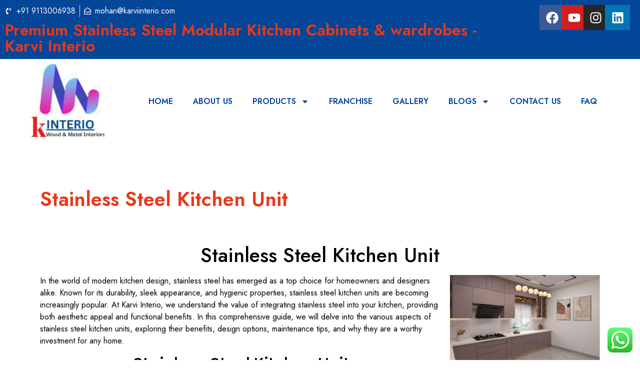

--- FILE ---
content_type: text/html; charset=UTF-8
request_url: https://karviinterio.com/stainless-steel-kitchen-unit/
body_size: 34530
content:
<!doctype html>
<html lang="en-US" prefix="og: https://ogp.me/ns#">
<head>
	<meta charset="UTF-8">
	<meta name="viewport" content="width=device-width, initial-scale=1">
	<link rel="profile" href="https://gmpg.org/xfn/11">
	
<!-- Search Engine Optimization by Rank Math - https://rankmath.com/ -->
<title>Stainless Steel Kitchen Unit - Premium Stainless Steel Modular Kitchen Cabinets &amp; wardrobes - Karvi Interio</title>
<meta name="description" content="Discover the ultimate in durability and style with our stainless steel kitchen unit. Explore modern, hygienic, and sleek designs perfect for any contemporary kitchen. Transform your space with high-quality stainless steel cabinets, countertops, and more."/>
<meta name="robots" content="follow, index, max-snippet:-1, max-video-preview:-1, max-image-preview:large"/>
<link rel="canonical" href="https://karviinterio.com/stainless-steel-kitchen-unit/" />
<meta property="og:locale" content="en_US" />
<meta property="og:type" content="article" />
<meta property="og:title" content="Stainless Steel Kitchen Unit - Premium Stainless Steel Modular Kitchen Cabinets &amp; wardrobes - Karvi Interio" />
<meta property="og:description" content="Discover the ultimate in durability and style with our stainless steel kitchen unit. Explore modern, hygienic, and sleek designs perfect for any contemporary kitchen. Transform your space with high-quality stainless steel cabinets, countertops, and more." />
<meta property="og:url" content="https://karviinterio.com/stainless-steel-kitchen-unit/" />
<meta property="og:site_name" content="KARVI INTERIO" />
<meta property="article:publisher" content="https://www.facebook.com/profile.php?id=100089336472501" />
<meta property="article:tag" content="Stainless Steel Kitchen Unit" />
<meta property="article:tag" content="Stainless Steel Kitchen Units" />
<meta property="article:tag" content="Stainless steel kitchen units price" />
<meta property="article:section" content="Blogs" />
<meta property="og:updated_time" content="2024-07-06T09:52:48+00:00" />
<meta property="og:image" content="https://karviinterio.com/wp-content/uploads/2024/07/Screenshot_2024_0702_113614.png" />
<meta property="og:image:secure_url" content="https://karviinterio.com/wp-content/uploads/2024/07/Screenshot_2024_0702_113614.png" />
<meta property="og:image:width" content="1065" />
<meta property="og:image:height" content="658" />
<meta property="og:image:alt" content="Stainless Steel Kitchen Unit" />
<meta property="og:image:type" content="image/png" />
<meta name="twitter:card" content="summary_large_image" />
<meta name="twitter:title" content="Stainless Steel Kitchen Unit - Premium Stainless Steel Modular Kitchen Cabinets &amp; wardrobes - Karvi Interio" />
<meta name="twitter:description" content="Discover the ultimate in durability and style with our stainless steel kitchen unit. Explore modern, hygienic, and sleek designs perfect for any contemporary kitchen. Transform your space with high-quality stainless steel cabinets, countertops, and more." />
<meta name="twitter:site" content="@mohanku24379699" />
<meta name="twitter:creator" content="@mohanku24379699" />
<meta name="twitter:image" content="https://karviinterio.com/wp-content/uploads/2024/07/Screenshot_2024_0702_113614.png" />
<meta name="twitter:label1" content="Written by" />
<meta name="twitter:data1" content="admin" />
<meta name="twitter:label2" content="Time to read" />
<meta name="twitter:data2" content="7 minutes" />
<script type="application/ld+json" class="rank-math-schema">{"@context":"https://schema.org","@graph":[{"@type":"BreadcrumbList","@id":"https://karviinterio.com/stainless-steel-kitchen-unit/#breadcrumb","itemListElement":[{"@type":"ListItem","position":"1","item":{"@id":"https://karviinterio.com","name":"Home"}},{"@type":"ListItem","position":"2","item":{"@id":"https://karviinterio.com/stainless-steel-kitchen-unit/","name":"Stainless Steel Kitchen Unit"}}]}]}</script>
<!-- /Rank Math WordPress SEO plugin -->

<link rel='dns-prefetch' href='//www.googletagmanager.com' />
<link rel="alternate" type="application/rss+xml" title="Premium Stainless Steel Modular Kitchen Cabinets &amp; wardrobes - Karvi Interio &raquo; Feed" href="https://karviinterio.com/feed/" />
<link rel="alternate" type="application/rss+xml" title="Premium Stainless Steel Modular Kitchen Cabinets &amp; wardrobes - Karvi Interio &raquo; Comments Feed" href="https://karviinterio.com/comments/feed/" />
<link rel="alternate" type="application/rss+xml" title="Premium Stainless Steel Modular Kitchen Cabinets &amp; wardrobes - Karvi Interio &raquo; Stainless Steel Kitchen Unit Comments Feed" href="https://karviinterio.com/stainless-steel-kitchen-unit/feed/" />
		<!-- This site uses the Google Analytics by MonsterInsights plugin v9.9.0 - Using Analytics tracking - https://www.monsterinsights.com/ -->
							<script src="//www.googletagmanager.com/gtag/js?id=G-HQKNJVBTVH"  data-cfasync="false" data-wpfc-render="false" async></script>
			<script data-cfasync="false" data-wpfc-render="false">
				var mi_version = '9.9.0';
				var mi_track_user = true;
				var mi_no_track_reason = '';
								var MonsterInsightsDefaultLocations = {"page_location":"https:\/\/karviinterio.com\/stainless-steel-kitchen-unit\/"};
								if ( typeof MonsterInsightsPrivacyGuardFilter === 'function' ) {
					var MonsterInsightsLocations = (typeof MonsterInsightsExcludeQuery === 'object') ? MonsterInsightsPrivacyGuardFilter( MonsterInsightsExcludeQuery ) : MonsterInsightsPrivacyGuardFilter( MonsterInsightsDefaultLocations );
				} else {
					var MonsterInsightsLocations = (typeof MonsterInsightsExcludeQuery === 'object') ? MonsterInsightsExcludeQuery : MonsterInsightsDefaultLocations;
				}

								var disableStrs = [
										'ga-disable-G-HQKNJVBTVH',
									];

				/* Function to detect opted out users */
				function __gtagTrackerIsOptedOut() {
					for (var index = 0; index < disableStrs.length; index++) {
						if (document.cookie.indexOf(disableStrs[index] + '=true') > -1) {
							return true;
						}
					}

					return false;
				}

				/* Disable tracking if the opt-out cookie exists. */
				if (__gtagTrackerIsOptedOut()) {
					for (var index = 0; index < disableStrs.length; index++) {
						window[disableStrs[index]] = true;
					}
				}

				/* Opt-out function */
				function __gtagTrackerOptout() {
					for (var index = 0; index < disableStrs.length; index++) {
						document.cookie = disableStrs[index] + '=true; expires=Thu, 31 Dec 2099 23:59:59 UTC; path=/';
						window[disableStrs[index]] = true;
					}
				}

				if ('undefined' === typeof gaOptout) {
					function gaOptout() {
						__gtagTrackerOptout();
					}
				}
								window.dataLayer = window.dataLayer || [];

				window.MonsterInsightsDualTracker = {
					helpers: {},
					trackers: {},
				};
				if (mi_track_user) {
					function __gtagDataLayer() {
						dataLayer.push(arguments);
					}

					function __gtagTracker(type, name, parameters) {
						if (!parameters) {
							parameters = {};
						}

						if (parameters.send_to) {
							__gtagDataLayer.apply(null, arguments);
							return;
						}

						if (type === 'event') {
														parameters.send_to = monsterinsights_frontend.v4_id;
							var hookName = name;
							if (typeof parameters['event_category'] !== 'undefined') {
								hookName = parameters['event_category'] + ':' + name;
							}

							if (typeof MonsterInsightsDualTracker.trackers[hookName] !== 'undefined') {
								MonsterInsightsDualTracker.trackers[hookName](parameters);
							} else {
								__gtagDataLayer('event', name, parameters);
							}
							
						} else {
							__gtagDataLayer.apply(null, arguments);
						}
					}

					__gtagTracker('js', new Date());
					__gtagTracker('set', {
						'developer_id.dZGIzZG': true,
											});
					if ( MonsterInsightsLocations.page_location ) {
						__gtagTracker('set', MonsterInsightsLocations);
					}
										__gtagTracker('config', 'G-HQKNJVBTVH', {"forceSSL":"true","link_attribution":"true"} );
										window.gtag = __gtagTracker;										(function () {
						/* https://developers.google.com/analytics/devguides/collection/analyticsjs/ */
						/* ga and __gaTracker compatibility shim. */
						var noopfn = function () {
							return null;
						};
						var newtracker = function () {
							return new Tracker();
						};
						var Tracker = function () {
							return null;
						};
						var p = Tracker.prototype;
						p.get = noopfn;
						p.set = noopfn;
						p.send = function () {
							var args = Array.prototype.slice.call(arguments);
							args.unshift('send');
							__gaTracker.apply(null, args);
						};
						var __gaTracker = function () {
							var len = arguments.length;
							if (len === 0) {
								return;
							}
							var f = arguments[len - 1];
							if (typeof f !== 'object' || f === null || typeof f.hitCallback !== 'function') {
								if ('send' === arguments[0]) {
									var hitConverted, hitObject = false, action;
									if ('event' === arguments[1]) {
										if ('undefined' !== typeof arguments[3]) {
											hitObject = {
												'eventAction': arguments[3],
												'eventCategory': arguments[2],
												'eventLabel': arguments[4],
												'value': arguments[5] ? arguments[5] : 1,
											}
										}
									}
									if ('pageview' === arguments[1]) {
										if ('undefined' !== typeof arguments[2]) {
											hitObject = {
												'eventAction': 'page_view',
												'page_path': arguments[2],
											}
										}
									}
									if (typeof arguments[2] === 'object') {
										hitObject = arguments[2];
									}
									if (typeof arguments[5] === 'object') {
										Object.assign(hitObject, arguments[5]);
									}
									if ('undefined' !== typeof arguments[1].hitType) {
										hitObject = arguments[1];
										if ('pageview' === hitObject.hitType) {
											hitObject.eventAction = 'page_view';
										}
									}
									if (hitObject) {
										action = 'timing' === arguments[1].hitType ? 'timing_complete' : hitObject.eventAction;
										hitConverted = mapArgs(hitObject);
										__gtagTracker('event', action, hitConverted);
									}
								}
								return;
							}

							function mapArgs(args) {
								var arg, hit = {};
								var gaMap = {
									'eventCategory': 'event_category',
									'eventAction': 'event_action',
									'eventLabel': 'event_label',
									'eventValue': 'event_value',
									'nonInteraction': 'non_interaction',
									'timingCategory': 'event_category',
									'timingVar': 'name',
									'timingValue': 'value',
									'timingLabel': 'event_label',
									'page': 'page_path',
									'location': 'page_location',
									'title': 'page_title',
									'referrer' : 'page_referrer',
								};
								for (arg in args) {
																		if (!(!args.hasOwnProperty(arg) || !gaMap.hasOwnProperty(arg))) {
										hit[gaMap[arg]] = args[arg];
									} else {
										hit[arg] = args[arg];
									}
								}
								return hit;
							}

							try {
								f.hitCallback();
							} catch (ex) {
							}
						};
						__gaTracker.create = newtracker;
						__gaTracker.getByName = newtracker;
						__gaTracker.getAll = function () {
							return [];
						};
						__gaTracker.remove = noopfn;
						__gaTracker.loaded = true;
						window['__gaTracker'] = __gaTracker;
					})();
									} else {
										console.log("");
					(function () {
						function __gtagTracker() {
							return null;
						}

						window['__gtagTracker'] = __gtagTracker;
						window['gtag'] = __gtagTracker;
					})();
									}
			</script>
			
							<!-- / Google Analytics by MonsterInsights -->
		<script>
window._wpemojiSettings = {"baseUrl":"https:\/\/s.w.org\/images\/core\/emoji\/14.0.0\/72x72\/","ext":".png","svgUrl":"https:\/\/s.w.org\/images\/core\/emoji\/14.0.0\/svg\/","svgExt":".svg","source":{"concatemoji":"https:\/\/karviinterio.com\/wp-includes\/js\/wp-emoji-release.min.js?ver=6.4.7"}};
/*! This file is auto-generated */
!function(i,n){var o,s,e;function c(e){try{var t={supportTests:e,timestamp:(new Date).valueOf()};sessionStorage.setItem(o,JSON.stringify(t))}catch(e){}}function p(e,t,n){e.clearRect(0,0,e.canvas.width,e.canvas.height),e.fillText(t,0,0);var t=new Uint32Array(e.getImageData(0,0,e.canvas.width,e.canvas.height).data),r=(e.clearRect(0,0,e.canvas.width,e.canvas.height),e.fillText(n,0,0),new Uint32Array(e.getImageData(0,0,e.canvas.width,e.canvas.height).data));return t.every(function(e,t){return e===r[t]})}function u(e,t,n){switch(t){case"flag":return n(e,"\ud83c\udff3\ufe0f\u200d\u26a7\ufe0f","\ud83c\udff3\ufe0f\u200b\u26a7\ufe0f")?!1:!n(e,"\ud83c\uddfa\ud83c\uddf3","\ud83c\uddfa\u200b\ud83c\uddf3")&&!n(e,"\ud83c\udff4\udb40\udc67\udb40\udc62\udb40\udc65\udb40\udc6e\udb40\udc67\udb40\udc7f","\ud83c\udff4\u200b\udb40\udc67\u200b\udb40\udc62\u200b\udb40\udc65\u200b\udb40\udc6e\u200b\udb40\udc67\u200b\udb40\udc7f");case"emoji":return!n(e,"\ud83e\udef1\ud83c\udffb\u200d\ud83e\udef2\ud83c\udfff","\ud83e\udef1\ud83c\udffb\u200b\ud83e\udef2\ud83c\udfff")}return!1}function f(e,t,n){var r="undefined"!=typeof WorkerGlobalScope&&self instanceof WorkerGlobalScope?new OffscreenCanvas(300,150):i.createElement("canvas"),a=r.getContext("2d",{willReadFrequently:!0}),o=(a.textBaseline="top",a.font="600 32px Arial",{});return e.forEach(function(e){o[e]=t(a,e,n)}),o}function t(e){var t=i.createElement("script");t.src=e,t.defer=!0,i.head.appendChild(t)}"undefined"!=typeof Promise&&(o="wpEmojiSettingsSupports",s=["flag","emoji"],n.supports={everything:!0,everythingExceptFlag:!0},e=new Promise(function(e){i.addEventListener("DOMContentLoaded",e,{once:!0})}),new Promise(function(t){var n=function(){try{var e=JSON.parse(sessionStorage.getItem(o));if("object"==typeof e&&"number"==typeof e.timestamp&&(new Date).valueOf()<e.timestamp+604800&&"object"==typeof e.supportTests)return e.supportTests}catch(e){}return null}();if(!n){if("undefined"!=typeof Worker&&"undefined"!=typeof OffscreenCanvas&&"undefined"!=typeof URL&&URL.createObjectURL&&"undefined"!=typeof Blob)try{var e="postMessage("+f.toString()+"("+[JSON.stringify(s),u.toString(),p.toString()].join(",")+"));",r=new Blob([e],{type:"text/javascript"}),a=new Worker(URL.createObjectURL(r),{name:"wpTestEmojiSupports"});return void(a.onmessage=function(e){c(n=e.data),a.terminate(),t(n)})}catch(e){}c(n=f(s,u,p))}t(n)}).then(function(e){for(var t in e)n.supports[t]=e[t],n.supports.everything=n.supports.everything&&n.supports[t],"flag"!==t&&(n.supports.everythingExceptFlag=n.supports.everythingExceptFlag&&n.supports[t]);n.supports.everythingExceptFlag=n.supports.everythingExceptFlag&&!n.supports.flag,n.DOMReady=!1,n.readyCallback=function(){n.DOMReady=!0}}).then(function(){return e}).then(function(){var e;n.supports.everything||(n.readyCallback(),(e=n.source||{}).concatemoji?t(e.concatemoji):e.wpemoji&&e.twemoji&&(t(e.twemoji),t(e.wpemoji)))}))}((window,document),window._wpemojiSettings);
</script>
<link rel='stylesheet' id='ht_ctc_main_css-css' href='https://karviinterio.com/wp-content/plugins/click-to-chat-for-whatsapp/new/inc/assets/css/main.css?ver=3.33' media='all' />
<style id='wp-emoji-styles-inline-css'>

	img.wp-smiley, img.emoji {
		display: inline !important;
		border: none !important;
		box-shadow: none !important;
		height: 1em !important;
		width: 1em !important;
		margin: 0 0.07em !important;
		vertical-align: -0.1em !important;
		background: none !important;
		padding: 0 !important;
	}
</style>
<link rel='stylesheet' id='wp-block-library-css' href='https://karviinterio.com/wp-includes/css/dist/block-library/style.min.css?ver=6.4.7' media='all' />
<style id='rank-math-toc-block-style-inline-css'>
.wp-block-rank-math-toc-block nav ol{counter-reset:item}.wp-block-rank-math-toc-block nav ol li{display:block}.wp-block-rank-math-toc-block nav ol li:before{content:counters(item, ".") " ";counter-increment:item}

</style>
<style id='classic-theme-styles-inline-css'>
/*! This file is auto-generated */
.wp-block-button__link{color:#fff;background-color:#32373c;border-radius:9999px;box-shadow:none;text-decoration:none;padding:calc(.667em + 2px) calc(1.333em + 2px);font-size:1.125em}.wp-block-file__button{background:#32373c;color:#fff;text-decoration:none}
</style>
<style id='global-styles-inline-css'>
body{--wp--preset--color--black: #000000;--wp--preset--color--cyan-bluish-gray: #abb8c3;--wp--preset--color--white: #ffffff;--wp--preset--color--pale-pink: #f78da7;--wp--preset--color--vivid-red: #cf2e2e;--wp--preset--color--luminous-vivid-orange: #ff6900;--wp--preset--color--luminous-vivid-amber: #fcb900;--wp--preset--color--light-green-cyan: #7bdcb5;--wp--preset--color--vivid-green-cyan: #00d084;--wp--preset--color--pale-cyan-blue: #8ed1fc;--wp--preset--color--vivid-cyan-blue: #0693e3;--wp--preset--color--vivid-purple: #9b51e0;--wp--preset--gradient--vivid-cyan-blue-to-vivid-purple: linear-gradient(135deg,rgba(6,147,227,1) 0%,rgb(155,81,224) 100%);--wp--preset--gradient--light-green-cyan-to-vivid-green-cyan: linear-gradient(135deg,rgb(122,220,180) 0%,rgb(0,208,130) 100%);--wp--preset--gradient--luminous-vivid-amber-to-luminous-vivid-orange: linear-gradient(135deg,rgba(252,185,0,1) 0%,rgba(255,105,0,1) 100%);--wp--preset--gradient--luminous-vivid-orange-to-vivid-red: linear-gradient(135deg,rgba(255,105,0,1) 0%,rgb(207,46,46) 100%);--wp--preset--gradient--very-light-gray-to-cyan-bluish-gray: linear-gradient(135deg,rgb(238,238,238) 0%,rgb(169,184,195) 100%);--wp--preset--gradient--cool-to-warm-spectrum: linear-gradient(135deg,rgb(74,234,220) 0%,rgb(151,120,209) 20%,rgb(207,42,186) 40%,rgb(238,44,130) 60%,rgb(251,105,98) 80%,rgb(254,248,76) 100%);--wp--preset--gradient--blush-light-purple: linear-gradient(135deg,rgb(255,206,236) 0%,rgb(152,150,240) 100%);--wp--preset--gradient--blush-bordeaux: linear-gradient(135deg,rgb(254,205,165) 0%,rgb(254,45,45) 50%,rgb(107,0,62) 100%);--wp--preset--gradient--luminous-dusk: linear-gradient(135deg,rgb(255,203,112) 0%,rgb(199,81,192) 50%,rgb(65,88,208) 100%);--wp--preset--gradient--pale-ocean: linear-gradient(135deg,rgb(255,245,203) 0%,rgb(182,227,212) 50%,rgb(51,167,181) 100%);--wp--preset--gradient--electric-grass: linear-gradient(135deg,rgb(202,248,128) 0%,rgb(113,206,126) 100%);--wp--preset--gradient--midnight: linear-gradient(135deg,rgb(2,3,129) 0%,rgb(40,116,252) 100%);--wp--preset--font-size--small: 13px;--wp--preset--font-size--medium: 20px;--wp--preset--font-size--large: 36px;--wp--preset--font-size--x-large: 42px;--wp--preset--spacing--20: 0.44rem;--wp--preset--spacing--30: 0.67rem;--wp--preset--spacing--40: 1rem;--wp--preset--spacing--50: 1.5rem;--wp--preset--spacing--60: 2.25rem;--wp--preset--spacing--70: 3.38rem;--wp--preset--spacing--80: 5.06rem;--wp--preset--shadow--natural: 6px 6px 9px rgba(0, 0, 0, 0.2);--wp--preset--shadow--deep: 12px 12px 50px rgba(0, 0, 0, 0.4);--wp--preset--shadow--sharp: 6px 6px 0px rgba(0, 0, 0, 0.2);--wp--preset--shadow--outlined: 6px 6px 0px -3px rgba(255, 255, 255, 1), 6px 6px rgba(0, 0, 0, 1);--wp--preset--shadow--crisp: 6px 6px 0px rgba(0, 0, 0, 1);}:where(.is-layout-flex){gap: 0.5em;}:where(.is-layout-grid){gap: 0.5em;}body .is-layout-flow > .alignleft{float: left;margin-inline-start: 0;margin-inline-end: 2em;}body .is-layout-flow > .alignright{float: right;margin-inline-start: 2em;margin-inline-end: 0;}body .is-layout-flow > .aligncenter{margin-left: auto !important;margin-right: auto !important;}body .is-layout-constrained > .alignleft{float: left;margin-inline-start: 0;margin-inline-end: 2em;}body .is-layout-constrained > .alignright{float: right;margin-inline-start: 2em;margin-inline-end: 0;}body .is-layout-constrained > .aligncenter{margin-left: auto !important;margin-right: auto !important;}body .is-layout-constrained > :where(:not(.alignleft):not(.alignright):not(.alignfull)){max-width: var(--wp--style--global--content-size);margin-left: auto !important;margin-right: auto !important;}body .is-layout-constrained > .alignwide{max-width: var(--wp--style--global--wide-size);}body .is-layout-flex{display: flex;}body .is-layout-flex{flex-wrap: wrap;align-items: center;}body .is-layout-flex > *{margin: 0;}body .is-layout-grid{display: grid;}body .is-layout-grid > *{margin: 0;}:where(.wp-block-columns.is-layout-flex){gap: 2em;}:where(.wp-block-columns.is-layout-grid){gap: 2em;}:where(.wp-block-post-template.is-layout-flex){gap: 1.25em;}:where(.wp-block-post-template.is-layout-grid){gap: 1.25em;}.has-black-color{color: var(--wp--preset--color--black) !important;}.has-cyan-bluish-gray-color{color: var(--wp--preset--color--cyan-bluish-gray) !important;}.has-white-color{color: var(--wp--preset--color--white) !important;}.has-pale-pink-color{color: var(--wp--preset--color--pale-pink) !important;}.has-vivid-red-color{color: var(--wp--preset--color--vivid-red) !important;}.has-luminous-vivid-orange-color{color: var(--wp--preset--color--luminous-vivid-orange) !important;}.has-luminous-vivid-amber-color{color: var(--wp--preset--color--luminous-vivid-amber) !important;}.has-light-green-cyan-color{color: var(--wp--preset--color--light-green-cyan) !important;}.has-vivid-green-cyan-color{color: var(--wp--preset--color--vivid-green-cyan) !important;}.has-pale-cyan-blue-color{color: var(--wp--preset--color--pale-cyan-blue) !important;}.has-vivid-cyan-blue-color{color: var(--wp--preset--color--vivid-cyan-blue) !important;}.has-vivid-purple-color{color: var(--wp--preset--color--vivid-purple) !important;}.has-black-background-color{background-color: var(--wp--preset--color--black) !important;}.has-cyan-bluish-gray-background-color{background-color: var(--wp--preset--color--cyan-bluish-gray) !important;}.has-white-background-color{background-color: var(--wp--preset--color--white) !important;}.has-pale-pink-background-color{background-color: var(--wp--preset--color--pale-pink) !important;}.has-vivid-red-background-color{background-color: var(--wp--preset--color--vivid-red) !important;}.has-luminous-vivid-orange-background-color{background-color: var(--wp--preset--color--luminous-vivid-orange) !important;}.has-luminous-vivid-amber-background-color{background-color: var(--wp--preset--color--luminous-vivid-amber) !important;}.has-light-green-cyan-background-color{background-color: var(--wp--preset--color--light-green-cyan) !important;}.has-vivid-green-cyan-background-color{background-color: var(--wp--preset--color--vivid-green-cyan) !important;}.has-pale-cyan-blue-background-color{background-color: var(--wp--preset--color--pale-cyan-blue) !important;}.has-vivid-cyan-blue-background-color{background-color: var(--wp--preset--color--vivid-cyan-blue) !important;}.has-vivid-purple-background-color{background-color: var(--wp--preset--color--vivid-purple) !important;}.has-black-border-color{border-color: var(--wp--preset--color--black) !important;}.has-cyan-bluish-gray-border-color{border-color: var(--wp--preset--color--cyan-bluish-gray) !important;}.has-white-border-color{border-color: var(--wp--preset--color--white) !important;}.has-pale-pink-border-color{border-color: var(--wp--preset--color--pale-pink) !important;}.has-vivid-red-border-color{border-color: var(--wp--preset--color--vivid-red) !important;}.has-luminous-vivid-orange-border-color{border-color: var(--wp--preset--color--luminous-vivid-orange) !important;}.has-luminous-vivid-amber-border-color{border-color: var(--wp--preset--color--luminous-vivid-amber) !important;}.has-light-green-cyan-border-color{border-color: var(--wp--preset--color--light-green-cyan) !important;}.has-vivid-green-cyan-border-color{border-color: var(--wp--preset--color--vivid-green-cyan) !important;}.has-pale-cyan-blue-border-color{border-color: var(--wp--preset--color--pale-cyan-blue) !important;}.has-vivid-cyan-blue-border-color{border-color: var(--wp--preset--color--vivid-cyan-blue) !important;}.has-vivid-purple-border-color{border-color: var(--wp--preset--color--vivid-purple) !important;}.has-vivid-cyan-blue-to-vivid-purple-gradient-background{background: var(--wp--preset--gradient--vivid-cyan-blue-to-vivid-purple) !important;}.has-light-green-cyan-to-vivid-green-cyan-gradient-background{background: var(--wp--preset--gradient--light-green-cyan-to-vivid-green-cyan) !important;}.has-luminous-vivid-amber-to-luminous-vivid-orange-gradient-background{background: var(--wp--preset--gradient--luminous-vivid-amber-to-luminous-vivid-orange) !important;}.has-luminous-vivid-orange-to-vivid-red-gradient-background{background: var(--wp--preset--gradient--luminous-vivid-orange-to-vivid-red) !important;}.has-very-light-gray-to-cyan-bluish-gray-gradient-background{background: var(--wp--preset--gradient--very-light-gray-to-cyan-bluish-gray) !important;}.has-cool-to-warm-spectrum-gradient-background{background: var(--wp--preset--gradient--cool-to-warm-spectrum) !important;}.has-blush-light-purple-gradient-background{background: var(--wp--preset--gradient--blush-light-purple) !important;}.has-blush-bordeaux-gradient-background{background: var(--wp--preset--gradient--blush-bordeaux) !important;}.has-luminous-dusk-gradient-background{background: var(--wp--preset--gradient--luminous-dusk) !important;}.has-pale-ocean-gradient-background{background: var(--wp--preset--gradient--pale-ocean) !important;}.has-electric-grass-gradient-background{background: var(--wp--preset--gradient--electric-grass) !important;}.has-midnight-gradient-background{background: var(--wp--preset--gradient--midnight) !important;}.has-small-font-size{font-size: var(--wp--preset--font-size--small) !important;}.has-medium-font-size{font-size: var(--wp--preset--font-size--medium) !important;}.has-large-font-size{font-size: var(--wp--preset--font-size--large) !important;}.has-x-large-font-size{font-size: var(--wp--preset--font-size--x-large) !important;}
.wp-block-navigation a:where(:not(.wp-element-button)){color: inherit;}
:where(.wp-block-post-template.is-layout-flex){gap: 1.25em;}:where(.wp-block-post-template.is-layout-grid){gap: 1.25em;}
:where(.wp-block-columns.is-layout-flex){gap: 2em;}:where(.wp-block-columns.is-layout-grid){gap: 2em;}
.wp-block-pullquote{font-size: 1.5em;line-height: 1.6;}
</style>
<link rel='stylesheet' id='fontawesome-css' href='https://karviinterio.com/wp-content/plugins/blog-designer-for-elementor/assets/css/fontawesome/fontawesome.css?ver=6.4.7' media='all' />
<link rel='stylesheet' id='bdfe-style-css' href='https://karviinterio.com/wp-content/plugins/blog-designer-for-elementor/assets/css/style.css?ver=6.4.7' media='all' />
<link rel='stylesheet' id='hello-elementor-css' href='https://karviinterio.com/wp-content/themes/hello-elementor/style.min.css?ver=3.0.0' media='all' />
<link rel='stylesheet' id='hello-elementor-theme-style-css' href='https://karviinterio.com/wp-content/themes/hello-elementor/theme.min.css?ver=3.0.0' media='all' />
<link rel='stylesheet' id='hello-elementor-header-footer-css' href='https://karviinterio.com/wp-content/themes/hello-elementor/header-footer.min.css?ver=3.0.0' media='all' />
<link rel='stylesheet' id='elementor-frontend-css' href='https://karviinterio.com/wp-content/plugins/elementor/assets/css/frontend-lite.min.css?ver=3.19.2' media='all' />
<link rel='stylesheet' id='elementor-post-9-css' href='https://karviinterio.com/wp-content/uploads/elementor/css/post-9.css?ver=1710459439' media='all' />
<link rel='stylesheet' id='swiper-css' href='https://karviinterio.com/wp-content/plugins/elementor/assets/lib/swiper/v8/css/swiper.min.css?ver=8.4.5' media='all' />
<link rel='stylesheet' id='elementor-pro-css' href='https://karviinterio.com/wp-content/plugins/elementor-pro/assets/css/frontend-lite.min.css?ver=3.19.0' media='all' />
<link rel='stylesheet' id='font-awesome-5-all-css' href='https://karviinterio.com/wp-content/plugins/elementor/assets/lib/font-awesome/css/all.min.css?ver=3.19.2' media='all' />
<link rel='stylesheet' id='font-awesome-4-shim-css' href='https://karviinterio.com/wp-content/plugins/elementor/assets/lib/font-awesome/css/v4-shims.min.css?ver=3.19.2' media='all' />
<link rel='stylesheet' id='elementor-global-css' href='https://karviinterio.com/wp-content/uploads/elementor/css/global.css?ver=1710459471' media='all' />
<link rel='stylesheet' id='elementor-post-552-css' href='https://karviinterio.com/wp-content/uploads/elementor/css/post-552.css?ver=1730873347' media='all' />
<link rel='stylesheet' id='elementor-post-571-css' href='https://karviinterio.com/wp-content/uploads/elementor/css/post-571.css?ver=1724403083' media='all' />
<link rel='stylesheet' id='elementor-post-1434-css' href='https://karviinterio.com/wp-content/uploads/elementor/css/post-1434.css?ver=1723121595' media='all' />
<link rel='stylesheet' id='google-fonts-1-css' href='https://fonts.googleapis.com/css?family=Jost%3A100%2C100italic%2C200%2C200italic%2C300%2C300italic%2C400%2C400italic%2C500%2C500italic%2C600%2C600italic%2C700%2C700italic%2C800%2C800italic%2C900%2C900italic%7CPoppins%3A100%2C100italic%2C200%2C200italic%2C300%2C300italic%2C400%2C400italic%2C500%2C500italic%2C600%2C600italic%2C700%2C700italic%2C800%2C800italic%2C900%2C900italic%7CRoboto%3A100%2C100italic%2C200%2C200italic%2C300%2C300italic%2C400%2C400italic%2C500%2C500italic%2C600%2C600italic%2C700%2C700italic%2C800%2C800italic%2C900%2C900italic&#038;display=swap&#038;ver=6.4.7' media='all' />
<link rel="preconnect" href="https://fonts.gstatic.com/" crossorigin><script src="https://karviinterio.com/wp-includes/js/jquery/jquery.min.js?ver=3.7.1" id="jquery-core-js"></script>
<script src="https://karviinterio.com/wp-includes/js/jquery/jquery-migrate.min.js?ver=3.4.1" id="jquery-migrate-js"></script>
<script src="https://karviinterio.com/wp-content/plugins/google-analytics-for-wordpress/assets/js/frontend-gtag.min.js?ver=9.9.0" id="monsterinsights-frontend-script-js" async data-wp-strategy="async"></script>
<script data-cfasync="false" data-wpfc-render="false" id='monsterinsights-frontend-script-js-extra'>var monsterinsights_frontend = {"js_events_tracking":"true","download_extensions":"doc,pdf,ppt,zip,xls,docx,pptx,xlsx","inbound_paths":"[{\"path\":\"\\\/go\\\/\",\"label\":\"affiliate\"},{\"path\":\"\\\/recommend\\\/\",\"label\":\"affiliate\"}]","home_url":"https:\/\/karviinterio.com","hash_tracking":"false","v4_id":"G-HQKNJVBTVH"};</script>
<script src="https://karviinterio.com/wp-content/plugins/elementor/assets/lib/font-awesome/js/v4-shims.min.js?ver=3.19.2" id="font-awesome-4-shim-js"></script>

<!-- Google Analytics snippet added by Site Kit -->
<script src="https://www.googletagmanager.com/gtag/js?id=GT-WF8FRN68" id="google_gtagjs-js" async></script>
<script id="google_gtagjs-js-after">
window.dataLayer = window.dataLayer || [];function gtag(){dataLayer.push(arguments);}
gtag('set', 'linker', {"domains":["karviinterio.com"]} );
gtag("js", new Date());
gtag("set", "developer_id.dZTNiMT", true);
gtag("config", "GT-WF8FRN68");
</script>

<!-- End Google Analytics snippet added by Site Kit -->
<link rel="https://api.w.org/" href="https://karviinterio.com/wp-json/" /><link rel="alternate" type="application/json" href="https://karviinterio.com/wp-json/wp/v2/posts/7459" /><link rel="EditURI" type="application/rsd+xml" title="RSD" href="https://karviinterio.com/xmlrpc.php?rsd" />
<meta name="generator" content="WordPress 6.4.7" />
<link rel='shortlink' href='https://karviinterio.com/?p=7459' />
<link rel="alternate" type="application/json+oembed" href="https://karviinterio.com/wp-json/oembed/1.0/embed?url=https%3A%2F%2Fkarviinterio.com%2Fstainless-steel-kitchen-unit%2F" />
<link rel="alternate" type="text/xml+oembed" href="https://karviinterio.com/wp-json/oembed/1.0/embed?url=https%3A%2F%2Fkarviinterio.com%2Fstainless-steel-kitchen-unit%2F&#038;format=xml" />
<meta name="generator" content="Site Kit by Google 1.121.0" /><!-- Google tag (gtag.js) -->
<script async src="https://www.googletagmanager.com/gtag/js?id=G-2W86ZNCEM0"></script>
<script>
  window.dataLayer = window.dataLayer || [];
  function gtag(){dataLayer.push(arguments);}
  gtag('js', new Date());

  gtag('config', 'G-2W86ZNCEM0');
</script>

<meta name="google-site-verification" content="tS0gCARpkS0ayiOoNc2UmLZH7FnHQjKh--yhkKa_aiE" />

<meta name="geo.region" content="IN-KA" />
<meta name="geo.placename" content="Bengaluru" />
<meta name="geo.position" content="12.976794;77.590082" />
<meta name="ICBM" content="12.976794, 77.590082" />

<!-- Google AdSense meta tags added by Site Kit -->
<meta name="google-adsense-platform-account" content="ca-host-pub-2644536267352236">
<meta name="google-adsense-platform-domain" content="sitekit.withgoogle.com">
<!-- End Google AdSense meta tags added by Site Kit -->
<meta name="generator" content="Elementor 3.19.2; features: e_optimized_assets_loading, e_optimized_css_loading, e_font_icon_svg, additional_custom_breakpoints, block_editor_assets_optimize, e_image_loading_optimization; settings: css_print_method-external, google_font-enabled, font_display-swap">

<!-- Google Tag Manager snippet added by Site Kit -->
<script>
			( function( w, d, s, l, i ) {
				w[l] = w[l] || [];
				w[l].push( {'gtm.start': new Date().getTime(), event: 'gtm.js'} );
				var f = d.getElementsByTagName( s )[0],
					j = d.createElement( s ), dl = l != 'dataLayer' ? '&l=' + l : '';
				j.async = true;
				j.src = 'https://www.googletagmanager.com/gtm.js?id=' + i + dl;
				f.parentNode.insertBefore( j, f );
			} )( window, document, 'script', 'dataLayer', 'GTM-546ZGQJ' );
			
</script>

<!-- End Google Tag Manager snippet added by Site Kit -->
<link rel="icon" href="https://karviinterio.com/wp-content/uploads/2023/12/cropped-ad639316-c406-4b57-a8fb-5d7829e79939-32x32.png" sizes="32x32" />
<link rel="icon" href="https://karviinterio.com/wp-content/uploads/2023/12/cropped-ad639316-c406-4b57-a8fb-5d7829e79939-192x192.png" sizes="192x192" />
<link rel="apple-touch-icon" href="https://karviinterio.com/wp-content/uploads/2023/12/cropped-ad639316-c406-4b57-a8fb-5d7829e79939-180x180.png" />
<meta name="msapplication-TileImage" content="https://karviinterio.com/wp-content/uploads/2023/12/cropped-ad639316-c406-4b57-a8fb-5d7829e79939-270x270.png" />
		<style id="wp-custom-css">
			.elementor-slideshow__title {
    font-size: 16px;
    font-weight: 700;
    display: none;
}		</style>
		</head>
<body class="post-template-default single single-post postid-7459 single-format-standard elementor-default elementor-kit-9 elementor-page-1434">

		<!-- Google Tag Manager (noscript) snippet added by Site Kit -->
		<noscript>
			<iframe src="https://www.googletagmanager.com/ns.html?id=GTM-546ZGQJ" height="0" width="0" style="display:none;visibility:hidden"></iframe>
		</noscript>
		<!-- End Google Tag Manager (noscript) snippet added by Site Kit -->
		
<a class="skip-link screen-reader-text" href="#content">Skip to content</a>

		<div data-elementor-type="header" data-elementor-id="552" class="elementor elementor-552 elementor-location-header" data-elementor-post-type="elementor_library">
					<header class="elementor-section elementor-top-section elementor-element elementor-element-fe6d695 elementor-section-full_width elementor-section-height-default elementor-section-height-default" data-id="fe6d695" data-element_type="section" data-settings="{&quot;background_background&quot;:&quot;classic&quot;}">
						<div class="elementor-container elementor-column-gap-default">
					<header class="elementor-column elementor-col-50 elementor-top-column elementor-element elementor-element-6c16113" data-id="6c16113" data-element_type="column">
			<div class="elementor-widget-wrap elementor-element-populated">
						<div class="elementor-element elementor-element-a7ea6a4 elementor-icon-list--layout-inline elementor-mobile-align-center elementor-list-item-link-full_width elementor-widget elementor-widget-icon-list" data-id="a7ea6a4" data-element_type="widget" data-widget_type="icon-list.default">
				<div class="elementor-widget-container">
			<link rel="stylesheet" href="https://karviinterio.com/wp-content/plugins/elementor/assets/css/widget-icon-list.min.css">		<ul class="elementor-icon-list-items elementor-inline-items">
							<li class="elementor-icon-list-item elementor-inline-item">
											<span class="elementor-icon-list-icon">
							<svg aria-hidden="true" class="e-font-icon-svg e-fas-phone-volume" viewBox="0 0 384 512" xmlns="http://www.w3.org/2000/svg"><path d="M97.333 506.966c-129.874-129.874-129.681-340.252 0-469.933 5.698-5.698 14.527-6.632 21.263-2.422l64.817 40.513a17.187 17.187 0 0 1 6.849 20.958l-32.408 81.021a17.188 17.188 0 0 1-17.669 10.719l-55.81-5.58c-21.051 58.261-20.612 122.471 0 179.515l55.811-5.581a17.188 17.188 0 0 1 17.669 10.719l32.408 81.022a17.188 17.188 0 0 1-6.849 20.958l-64.817 40.513a17.19 17.19 0 0 1-21.264-2.422zM247.126 95.473c11.832 20.047 11.832 45.008 0 65.055-3.95 6.693-13.108 7.959-18.718 2.581l-5.975-5.726c-3.911-3.748-4.793-9.622-2.261-14.41a32.063 32.063 0 0 0 0-29.945c-2.533-4.788-1.65-10.662 2.261-14.41l5.975-5.726c5.61-5.378 14.768-4.112 18.718 2.581zm91.787-91.187c60.14 71.604 60.092 175.882 0 247.428-4.474 5.327-12.53 5.746-17.552.933l-5.798-5.557c-4.56-4.371-4.977-11.529-.93-16.379 49.687-59.538 49.646-145.933 0-205.422-4.047-4.85-3.631-12.008.93-16.379l5.798-5.557c5.022-4.813 13.078-4.394 17.552.933zm-45.972 44.941c36.05 46.322 36.108 111.149 0 157.546-4.39 5.641-12.697 6.251-17.856 1.304l-5.818-5.579c-4.4-4.219-4.998-11.095-1.285-15.931 26.536-34.564 26.534-82.572 0-117.134-3.713-4.836-3.115-11.711 1.285-15.931l5.818-5.579c5.159-4.947 13.466-4.337 17.856 1.304z"></path></svg>						</span>
										<span class="elementor-icon-list-text">+91 9113006938</span>
									</li>
								<li class="elementor-icon-list-item elementor-inline-item">
											<span class="elementor-icon-list-icon">
							<svg aria-hidden="true" class="e-font-icon-svg e-far-envelope-open" viewBox="0 0 512 512" xmlns="http://www.w3.org/2000/svg"><path d="M494.586 164.516c-4.697-3.883-111.723-89.95-135.251-108.657C337.231 38.191 299.437 0 256 0c-43.205 0-80.636 37.717-103.335 55.859-24.463 19.45-131.07 105.195-135.15 108.549A48.004 48.004 0 0 0 0 201.485V464c0 26.51 21.49 48 48 48h416c26.51 0 48-21.49 48-48V201.509a48 48 0 0 0-17.414-36.993zM464 458a6 6 0 0 1-6 6H54a6 6 0 0 1-6-6V204.347c0-1.813.816-3.526 2.226-4.665 15.87-12.814 108.793-87.554 132.364-106.293C200.755 78.88 232.398 48 256 48c23.693 0 55.857 31.369 73.41 45.389 23.573 18.741 116.503 93.493 132.366 106.316a5.99 5.99 0 0 1 2.224 4.663V458zm-31.991-187.704c4.249 5.159 3.465 12.795-1.745 16.981-28.975 23.283-59.274 47.597-70.929 56.863C336.636 362.283 299.205 400 256 400c-43.452 0-81.287-38.237-103.335-55.86-11.279-8.967-41.744-33.413-70.927-56.865-5.21-4.187-5.993-11.822-1.745-16.981l15.258-18.528c4.178-5.073 11.657-5.843 16.779-1.726 28.618 23.001 58.566 47.035 70.56 56.571C200.143 320.631 232.307 352 256 352c23.602 0 55.246-30.88 73.41-45.389 11.994-9.535 41.944-33.57 70.563-56.568 5.122-4.116 12.601-3.346 16.778 1.727l15.258 18.526z"></path></svg>						</span>
										<span class="elementor-icon-list-text">mohan@karviinterio.com</span>
									</li>
						</ul>
				</div>
				</div>
				<div class="elementor-element elementor-element-a1881e8 elementor-widget__width-initial elementor-widget elementor-widget-theme-site-title elementor-widget-heading" data-id="a1881e8" data-element_type="widget" data-widget_type="theme-site-title.default">
				<div class="elementor-widget-container">
			<style>/*! elementor - v3.19.0 - 07-02-2024 */
.elementor-heading-title{padding:0;margin:0;line-height:1}.elementor-widget-heading .elementor-heading-title[class*=elementor-size-]>a{color:inherit;font-size:inherit;line-height:inherit}.elementor-widget-heading .elementor-heading-title.elementor-size-small{font-size:15px}.elementor-widget-heading .elementor-heading-title.elementor-size-medium{font-size:19px}.elementor-widget-heading .elementor-heading-title.elementor-size-large{font-size:29px}.elementor-widget-heading .elementor-heading-title.elementor-size-xl{font-size:39px}.elementor-widget-heading .elementor-heading-title.elementor-size-xxl{font-size:59px}</style><h2 class="elementor-heading-title elementor-size-default"><a href="https://karviinterio.com" target="_blank">Premium Stainless Steel Modular Kitchen Cabinets &amp; wardrobes - Karvi Interio</a></h2>		</div>
				</div>
					</div>
		</header>
				<div class="elementor-column elementor-col-50 elementor-top-column elementor-element elementor-element-99de340" data-id="99de340" data-element_type="column">
			<div class="elementor-widget-wrap elementor-element-populated">
						<div class="elementor-element elementor-element-b1b24e0 elementor-grid-6 elementor-widget__width-initial elementor-shape-square e-grid-align-right elementor-widget elementor-widget-social-icons" data-id="b1b24e0" data-element_type="widget" data-widget_type="social-icons.default">
				<div class="elementor-widget-container">
			<style>/*! elementor - v3.19.0 - 07-02-2024 */
.elementor-widget-social-icons.elementor-grid-0 .elementor-widget-container,.elementor-widget-social-icons.elementor-grid-mobile-0 .elementor-widget-container,.elementor-widget-social-icons.elementor-grid-tablet-0 .elementor-widget-container{line-height:1;font-size:0}.elementor-widget-social-icons:not(.elementor-grid-0):not(.elementor-grid-tablet-0):not(.elementor-grid-mobile-0) .elementor-grid{display:inline-grid}.elementor-widget-social-icons .elementor-grid{grid-column-gap:var(--grid-column-gap,5px);grid-row-gap:var(--grid-row-gap,5px);grid-template-columns:var(--grid-template-columns);justify-content:var(--justify-content,center);justify-items:var(--justify-content,center)}.elementor-icon.elementor-social-icon{font-size:var(--icon-size,25px);line-height:var(--icon-size,25px);width:calc(var(--icon-size, 25px) + 2 * var(--icon-padding, .5em));height:calc(var(--icon-size, 25px) + 2 * var(--icon-padding, .5em))}.elementor-social-icon{--e-social-icon-icon-color:#fff;display:inline-flex;background-color:#69727d;align-items:center;justify-content:center;text-align:center;cursor:pointer}.elementor-social-icon i{color:var(--e-social-icon-icon-color)}.elementor-social-icon svg{fill:var(--e-social-icon-icon-color)}.elementor-social-icon:last-child{margin:0}.elementor-social-icon:hover{opacity:.9;color:#fff}.elementor-social-icon-android{background-color:#a4c639}.elementor-social-icon-apple{background-color:#999}.elementor-social-icon-behance{background-color:#1769ff}.elementor-social-icon-bitbucket{background-color:#205081}.elementor-social-icon-codepen{background-color:#000}.elementor-social-icon-delicious{background-color:#39f}.elementor-social-icon-deviantart{background-color:#05cc47}.elementor-social-icon-digg{background-color:#005be2}.elementor-social-icon-dribbble{background-color:#ea4c89}.elementor-social-icon-elementor{background-color:#d30c5c}.elementor-social-icon-envelope{background-color:#ea4335}.elementor-social-icon-facebook,.elementor-social-icon-facebook-f{background-color:#3b5998}.elementor-social-icon-flickr{background-color:#0063dc}.elementor-social-icon-foursquare{background-color:#2d5be3}.elementor-social-icon-free-code-camp,.elementor-social-icon-freecodecamp{background-color:#006400}.elementor-social-icon-github{background-color:#333}.elementor-social-icon-gitlab{background-color:#e24329}.elementor-social-icon-globe{background-color:#69727d}.elementor-social-icon-google-plus,.elementor-social-icon-google-plus-g{background-color:#dd4b39}.elementor-social-icon-houzz{background-color:#7ac142}.elementor-social-icon-instagram{background-color:#262626}.elementor-social-icon-jsfiddle{background-color:#487aa2}.elementor-social-icon-link{background-color:#818a91}.elementor-social-icon-linkedin,.elementor-social-icon-linkedin-in{background-color:#0077b5}.elementor-social-icon-medium{background-color:#00ab6b}.elementor-social-icon-meetup{background-color:#ec1c40}.elementor-social-icon-mixcloud{background-color:#273a4b}.elementor-social-icon-odnoklassniki{background-color:#f4731c}.elementor-social-icon-pinterest{background-color:#bd081c}.elementor-social-icon-product-hunt{background-color:#da552f}.elementor-social-icon-reddit{background-color:#ff4500}.elementor-social-icon-rss{background-color:#f26522}.elementor-social-icon-shopping-cart{background-color:#4caf50}.elementor-social-icon-skype{background-color:#00aff0}.elementor-social-icon-slideshare{background-color:#0077b5}.elementor-social-icon-snapchat{background-color:#fffc00}.elementor-social-icon-soundcloud{background-color:#f80}.elementor-social-icon-spotify{background-color:#2ebd59}.elementor-social-icon-stack-overflow{background-color:#fe7a15}.elementor-social-icon-steam{background-color:#00adee}.elementor-social-icon-stumbleupon{background-color:#eb4924}.elementor-social-icon-telegram{background-color:#2ca5e0}.elementor-social-icon-thumb-tack{background-color:#1aa1d8}.elementor-social-icon-tripadvisor{background-color:#589442}.elementor-social-icon-tumblr{background-color:#35465c}.elementor-social-icon-twitch{background-color:#6441a5}.elementor-social-icon-twitter{background-color:#1da1f2}.elementor-social-icon-viber{background-color:#665cac}.elementor-social-icon-vimeo{background-color:#1ab7ea}.elementor-social-icon-vk{background-color:#45668e}.elementor-social-icon-weibo{background-color:#dd2430}.elementor-social-icon-weixin{background-color:#31a918}.elementor-social-icon-whatsapp{background-color:#25d366}.elementor-social-icon-wordpress{background-color:#21759b}.elementor-social-icon-xing{background-color:#026466}.elementor-social-icon-yelp{background-color:#af0606}.elementor-social-icon-youtube{background-color:#cd201f}.elementor-social-icon-500px{background-color:#0099e5}.elementor-shape-rounded .elementor-icon.elementor-social-icon{border-radius:10%}.elementor-shape-circle .elementor-icon.elementor-social-icon{border-radius:50%}</style>		<div class="elementor-social-icons-wrapper elementor-grid">
							<span class="elementor-grid-item">
					<a class="elementor-icon elementor-social-icon elementor-social-icon-facebook elementor-repeater-item-cffdb29" href="https://www.facebook.com/profile.php?id=100089336472501" target="_blank">
						<span class="elementor-screen-only">Facebook</span>
						<svg class="e-font-icon-svg e-fab-facebook" viewBox="0 0 512 512" xmlns="http://www.w3.org/2000/svg"><path d="M504 256C504 119 393 8 256 8S8 119 8 256c0 123.78 90.69 226.38 209.25 245V327.69h-63V256h63v-54.64c0-62.15 37-96.48 93.67-96.48 27.14 0 55.52 4.84 55.52 4.84v61h-31.28c-30.8 0-40.41 19.12-40.41 38.73V256h68.78l-11 71.69h-57.78V501C413.31 482.38 504 379.78 504 256z"></path></svg>					</a>
				</span>
							<span class="elementor-grid-item">
					<a class="elementor-icon elementor-social-icon elementor-social-icon-youtube elementor-repeater-item-8754450" href="https://www.youtube.com/@mohanhnk1981/videos" target="_blank">
						<span class="elementor-screen-only">Youtube</span>
						<svg class="e-font-icon-svg e-fab-youtube" viewBox="0 0 576 512" xmlns="http://www.w3.org/2000/svg"><path d="M549.655 124.083c-6.281-23.65-24.787-42.276-48.284-48.597C458.781 64 288 64 288 64S117.22 64 74.629 75.486c-23.497 6.322-42.003 24.947-48.284 48.597-11.412 42.867-11.412 132.305-11.412 132.305s0 89.438 11.412 132.305c6.281 23.65 24.787 41.5 48.284 47.821C117.22 448 288 448 288 448s170.78 0 213.371-11.486c23.497-6.321 42.003-24.171 48.284-47.821 11.412-42.867 11.412-132.305 11.412-132.305s0-89.438-11.412-132.305zm-317.51 213.508V175.185l142.739 81.205-142.739 81.201z"></path></svg>					</a>
				</span>
							<span class="elementor-grid-item">
					<a class="elementor-icon elementor-social-icon elementor-social-icon-instagram elementor-repeater-item-75b102a" href="https://www.instagram.com/karvi_mohan/" target="_blank">
						<span class="elementor-screen-only">Instagram</span>
						<svg class="e-font-icon-svg e-fab-instagram" viewBox="0 0 448 512" xmlns="http://www.w3.org/2000/svg"><path d="M224.1 141c-63.6 0-114.9 51.3-114.9 114.9s51.3 114.9 114.9 114.9S339 319.5 339 255.9 287.7 141 224.1 141zm0 189.6c-41.1 0-74.7-33.5-74.7-74.7s33.5-74.7 74.7-74.7 74.7 33.5 74.7 74.7-33.6 74.7-74.7 74.7zm146.4-194.3c0 14.9-12 26.8-26.8 26.8-14.9 0-26.8-12-26.8-26.8s12-26.8 26.8-26.8 26.8 12 26.8 26.8zm76.1 27.2c-1.7-35.9-9.9-67.7-36.2-93.9-26.2-26.2-58-34.4-93.9-36.2-37-2.1-147.9-2.1-184.9 0-35.8 1.7-67.6 9.9-93.9 36.1s-34.4 58-36.2 93.9c-2.1 37-2.1 147.9 0 184.9 1.7 35.9 9.9 67.7 36.2 93.9s58 34.4 93.9 36.2c37 2.1 147.9 2.1 184.9 0 35.9-1.7 67.7-9.9 93.9-36.2 26.2-26.2 34.4-58 36.2-93.9 2.1-37 2.1-147.8 0-184.8zM398.8 388c-7.8 19.6-22.9 34.7-42.6 42.6-29.5 11.7-99.5 9-132.1 9s-102.7 2.6-132.1-9c-19.6-7.8-34.7-22.9-42.6-42.6-11.7-29.5-9-99.5-9-132.1s-2.6-102.7 9-132.1c7.8-19.6 22.9-34.7 42.6-42.6 29.5-11.7 99.5-9 132.1-9s102.7-2.6 132.1 9c19.6 7.8 34.7 22.9 42.6 42.6 11.7 29.5 9 99.5 9 132.1s2.7 102.7-9 132.1z"></path></svg>					</a>
				</span>
							<span class="elementor-grid-item">
					<a class="elementor-icon elementor-social-icon elementor-social-icon-linkedin elementor-repeater-item-134f32b" href="https://www.linkedin.com/in/karvikitchen/" target="_blank">
						<span class="elementor-screen-only">Linkedin</span>
						<svg class="e-font-icon-svg e-fab-linkedin" viewBox="0 0 448 512" xmlns="http://www.w3.org/2000/svg"><path d="M416 32H31.9C14.3 32 0 46.5 0 64.3v383.4C0 465.5 14.3 480 31.9 480H416c17.6 0 32-14.5 32-32.3V64.3c0-17.8-14.4-32.3-32-32.3zM135.4 416H69V202.2h66.5V416zm-33.2-243c-21.3 0-38.5-17.3-38.5-38.5S80.9 96 102.2 96c21.2 0 38.5 17.3 38.5 38.5 0 21.3-17.2 38.5-38.5 38.5zm282.1 243h-66.4V312c0-24.8-.5-56.7-34.5-56.7-34.6 0-39.9 27-39.9 54.9V416h-66.4V202.2h63.7v29.2h.9c8.9-16.8 30.6-34.5 62.9-34.5 67.2 0 79.7 44.3 79.7 101.9V416z"></path></svg>					</a>
				</span>
					</div>
				</div>
				</div>
					</div>
		</div>
					</div>
		</header>
				<section class="elementor-section elementor-top-section elementor-element elementor-element-c6f68ab elementor-section-full_width elementor-section-content-top elementor-section-height-default elementor-section-height-default" data-id="c6f68ab" data-element_type="section" data-settings="{&quot;background_background&quot;:&quot;classic&quot;}">
						<div class="elementor-container elementor-column-gap-default">
					<div class="elementor-column elementor-col-50 elementor-top-column elementor-element elementor-element-11c3fee" data-id="11c3fee" data-element_type="column">
			<div class="elementor-widget-wrap elementor-element-populated">
						<div class="elementor-element elementor-element-68c3d2a elementor-widget elementor-widget-image" data-id="68c3d2a" data-element_type="widget" data-widget_type="image.default">
				<div class="elementor-widget-container">
			<style>/*! elementor - v3.19.0 - 07-02-2024 */
.elementor-widget-image{text-align:center}.elementor-widget-image a{display:inline-block}.elementor-widget-image a img[src$=".svg"]{width:48px}.elementor-widget-image img{vertical-align:middle;display:inline-block}</style>										<img width="150" height="150" src="https://karviinterio.com/wp-content/uploads/2023/12/Untitled-design-15-150x150.jpg" class="attachment-thumbnail size-thumbnail wp-image-13933" alt="" />													</div>
				</div>
					</div>
		</div>
				<div class="elementor-column elementor-col-50 elementor-top-column elementor-element elementor-element-1060601" data-id="1060601" data-element_type="column">
			<div class="elementor-widget-wrap elementor-element-populated">
						<div class="elementor-element elementor-element-4d6fa75 elementor-nav-menu__align-start elementor-nav-menu--stretch elementor-nav-menu--dropdown-tablet elementor-nav-menu__text-align-aside elementor-nav-menu--toggle elementor-nav-menu--burger elementor-widget elementor-widget-nav-menu" data-id="4d6fa75" data-element_type="widget" data-settings="{&quot;full_width&quot;:&quot;stretch&quot;,&quot;layout&quot;:&quot;horizontal&quot;,&quot;submenu_icon&quot;:{&quot;value&quot;:&quot;&lt;svg class=\&quot;e-font-icon-svg e-fas-caret-down\&quot; viewBox=\&quot;0 0 320 512\&quot; xmlns=\&quot;http:\/\/www.w3.org\/2000\/svg\&quot;&gt;&lt;path d=\&quot;M31.3 192h257.3c17.8 0 26.7 21.5 14.1 34.1L174.1 354.8c-7.8 7.8-20.5 7.8-28.3 0L17.2 226.1C4.6 213.5 13.5 192 31.3 192z\&quot;&gt;&lt;\/path&gt;&lt;\/svg&gt;&quot;,&quot;library&quot;:&quot;fa-solid&quot;},&quot;toggle&quot;:&quot;burger&quot;}" data-widget_type="nav-menu.default">
				<div class="elementor-widget-container">
			<link rel="stylesheet" href="https://karviinterio.com/wp-content/plugins/elementor-pro/assets/css/widget-nav-menu.min.css">			<nav class="elementor-nav-menu--main elementor-nav-menu__container elementor-nav-menu--layout-horizontal e--pointer-none">
				<ul id="menu-1-4d6fa75" class="elementor-nav-menu"><li class="menu-item menu-item-type-post_type menu-item-object-page menu-item-home menu-item-556"><a href="https://karviinterio.com/" class="elementor-item">HOME</a></li>
<li class="menu-item menu-item-type-post_type menu-item-object-page menu-item-557"><a href="https://karviinterio.com/about-us/" class="elementor-item">ABOUT US</a></li>
<li class="menu-item menu-item-type-custom menu-item-object-custom menu-item-has-children menu-item-1030"><a href="#" class="elementor-item elementor-item-anchor">PRODUCTS</a>
<ul class="sub-menu elementor-nav-menu--dropdown">
	<li class="menu-item menu-item-type-post_type menu-item-object-page menu-item-558"><a href="https://karviinterio.com/kitchens/" class="elementor-sub-item">Modular Kitchen Cabinets</a></li>
	<li class="menu-item menu-item-type-post_type menu-item-object-page menu-item-818"><a href="https://karviinterio.com/wardrobes/" class="elementor-sub-item">Modular Wardrobes</a></li>
	<li class="menu-item menu-item-type-post_type menu-item-object-page menu-item-1031"><a href="https://karviinterio.com/bathroom-vanity-cabinets/" class="elementor-sub-item">BATHROOM VANITY CABINETS</a></li>
	<li class="menu-item menu-item-type-post_type menu-item-object-page menu-item-927"><a href="https://karviinterio.com/other-interiors/" class="elementor-sub-item">OTHER INTERIORS</a></li>
	<li class="menu-item menu-item-type-post_type menu-item-object-page menu-item-982"><a href="https://karviinterio.com/accessories/" class="elementor-sub-item">ACCESSORIES</a></li>
	<li class="menu-item menu-item-type-post_type menu-item-object-page menu-item-1069"><a href="https://karviinterio.com/pvd-furniture/" class="elementor-sub-item">PVD FURNITURE</a></li>
	<li class="menu-item menu-item-type-post_type menu-item-object-page menu-item-12384"><a href="https://karviinterio.com/modular-lab-furniture/" class="elementor-sub-item">MODULAR LAB FURNITURE</a></li>
	<li class="menu-item menu-item-type-post_type menu-item-object-page menu-item-12348"><a href="https://karviinterio.com/commercial-kitchen-equipment/" class="elementor-sub-item">Commercial Kitchen Equipment</a></li>
	<li class="menu-item menu-item-type-post_type menu-item-object-page menu-item-12381"><a href="https://karviinterio.com/ss-cleanroom-furniture/" class="elementor-sub-item">SS CLEANROOM FURNITURE</a></li>
</ul>
</li>
<li class="menu-item menu-item-type-post_type menu-item-object-page menu-item-1898"><a href="https://karviinterio.com/franchise/" class="elementor-item">FRANCHISE</a></li>
<li class="menu-item menu-item-type-post_type menu-item-object-page menu-item-1169"><a href="https://karviinterio.com/gallery/" class="elementor-item">GALLERY</a></li>
<li class="menu-item menu-item-type-post_type menu-item-object-page menu-item-has-children menu-item-5839"><a href="https://karviinterio.com/blogs/" class="elementor-item">BLOGS</a>
<ul class="sub-menu elementor-nav-menu--dropdown">
	<li class="menu-item menu-item-type-post_type menu-item-object-page menu-item-1588"><a href="https://karviinterio.com/blogs/" class="elementor-sub-item">BLOGS &#8211; Stainless Steel Modular Interiors</a></li>
	<li class="menu-item menu-item-type-post_type menu-item-object-page menu-item-5840"><a href="https://karviinterio.com/blogs/" class="elementor-sub-item">BLOGS &#8211; Stainless Steel Modular Kitchen Cabinets</a></li>
	<li class="menu-item menu-item-type-post_type menu-item-object-page menu-item-5842"><a href="https://karviinterio.com/blogs/" class="elementor-sub-item">BLOGS &#8211; Galvanized Steel Interiors</a></li>
	<li class="menu-item menu-item-type-post_type menu-item-object-page menu-item-5843"><a href="https://karviinterio.com/blogs/" class="elementor-sub-item">BLOGS &#8211; Galvanized Steel Modular Kitchen Cabinets</a></li>
	<li class="menu-item menu-item-type-post_type menu-item-object-page menu-item-5844"><a href="https://karviinterio.com/blogs/" class="elementor-sub-item">BLOGS &#8211; Galvanized Steel modular Wardrobes</a></li>
	<li class="menu-item menu-item-type-post_type menu-item-object-page menu-item-5845"><a href="https://karviinterio.com/blogs/" class="elementor-sub-item">BLOGS &#8211; Stainless Steel PVD Furnitures</a></li>
	<li class="menu-item menu-item-type-post_type menu-item-object-page menu-item-6272"><a href="https://karviinterio.com/kitchens/" class="elementor-sub-item">BLOGS &#8211; Modular Lab Furniture</a></li>
	<li class="menu-item menu-item-type-post_type menu-item-object-page menu-item-6273"><a href="https://karviinterio.com/kitchens/" class="elementor-sub-item">BLOGS &#8211; CLEANROOM FURNITURES</a></li>
</ul>
</li>
<li class="menu-item menu-item-type-post_type menu-item-object-page menu-item-1170"><a href="https://karviinterio.com/contact-us/" class="elementor-item">CONTACT US</a></li>
<li class="menu-item menu-item-type-post_type menu-item-object-page menu-item-11374"><a href="https://karviinterio.com/faq/" class="elementor-item">FAQ</a></li>
</ul>			</nav>
					<div class="elementor-menu-toggle" role="button" tabindex="0" aria-label="Menu Toggle" aria-expanded="false">
			<svg aria-hidden="true" role="presentation" class="elementor-menu-toggle__icon--open e-font-icon-svg e-eicon-menu-bar" viewBox="0 0 1000 1000" xmlns="http://www.w3.org/2000/svg"><path d="M104 333H896C929 333 958 304 958 271S929 208 896 208H104C71 208 42 237 42 271S71 333 104 333ZM104 583H896C929 583 958 554 958 521S929 458 896 458H104C71 458 42 487 42 521S71 583 104 583ZM104 833H896C929 833 958 804 958 771S929 708 896 708H104C71 708 42 737 42 771S71 833 104 833Z"></path></svg><svg aria-hidden="true" role="presentation" class="elementor-menu-toggle__icon--close e-font-icon-svg e-eicon-close" viewBox="0 0 1000 1000" xmlns="http://www.w3.org/2000/svg"><path d="M742 167L500 408 258 167C246 154 233 150 217 150 196 150 179 158 167 167 154 179 150 196 150 212 150 229 154 242 171 254L408 500 167 742C138 771 138 800 167 829 196 858 225 858 254 829L496 587 738 829C750 842 767 846 783 846 800 846 817 842 829 829 842 817 846 804 846 783 846 767 842 750 829 737L588 500 833 258C863 229 863 200 833 171 804 137 775 137 742 167Z"></path></svg>			<span class="elementor-screen-only">Menu</span>
		</div>
					<nav class="elementor-nav-menu--dropdown elementor-nav-menu__container" aria-hidden="true">
				<ul id="menu-2-4d6fa75" class="elementor-nav-menu"><li class="menu-item menu-item-type-post_type menu-item-object-page menu-item-home menu-item-556"><a href="https://karviinterio.com/" class="elementor-item" tabindex="-1">HOME</a></li>
<li class="menu-item menu-item-type-post_type menu-item-object-page menu-item-557"><a href="https://karviinterio.com/about-us/" class="elementor-item" tabindex="-1">ABOUT US</a></li>
<li class="menu-item menu-item-type-custom menu-item-object-custom menu-item-has-children menu-item-1030"><a href="#" class="elementor-item elementor-item-anchor" tabindex="-1">PRODUCTS</a>
<ul class="sub-menu elementor-nav-menu--dropdown">
	<li class="menu-item menu-item-type-post_type menu-item-object-page menu-item-558"><a href="https://karviinterio.com/kitchens/" class="elementor-sub-item" tabindex="-1">Modular Kitchen Cabinets</a></li>
	<li class="menu-item menu-item-type-post_type menu-item-object-page menu-item-818"><a href="https://karviinterio.com/wardrobes/" class="elementor-sub-item" tabindex="-1">Modular Wardrobes</a></li>
	<li class="menu-item menu-item-type-post_type menu-item-object-page menu-item-1031"><a href="https://karviinterio.com/bathroom-vanity-cabinets/" class="elementor-sub-item" tabindex="-1">BATHROOM VANITY CABINETS</a></li>
	<li class="menu-item menu-item-type-post_type menu-item-object-page menu-item-927"><a href="https://karviinterio.com/other-interiors/" class="elementor-sub-item" tabindex="-1">OTHER INTERIORS</a></li>
	<li class="menu-item menu-item-type-post_type menu-item-object-page menu-item-982"><a href="https://karviinterio.com/accessories/" class="elementor-sub-item" tabindex="-1">ACCESSORIES</a></li>
	<li class="menu-item menu-item-type-post_type menu-item-object-page menu-item-1069"><a href="https://karviinterio.com/pvd-furniture/" class="elementor-sub-item" tabindex="-1">PVD FURNITURE</a></li>
	<li class="menu-item menu-item-type-post_type menu-item-object-page menu-item-12384"><a href="https://karviinterio.com/modular-lab-furniture/" class="elementor-sub-item" tabindex="-1">MODULAR LAB FURNITURE</a></li>
	<li class="menu-item menu-item-type-post_type menu-item-object-page menu-item-12348"><a href="https://karviinterio.com/commercial-kitchen-equipment/" class="elementor-sub-item" tabindex="-1">Commercial Kitchen Equipment</a></li>
	<li class="menu-item menu-item-type-post_type menu-item-object-page menu-item-12381"><a href="https://karviinterio.com/ss-cleanroom-furniture/" class="elementor-sub-item" tabindex="-1">SS CLEANROOM FURNITURE</a></li>
</ul>
</li>
<li class="menu-item menu-item-type-post_type menu-item-object-page menu-item-1898"><a href="https://karviinterio.com/franchise/" class="elementor-item" tabindex="-1">FRANCHISE</a></li>
<li class="menu-item menu-item-type-post_type menu-item-object-page menu-item-1169"><a href="https://karviinterio.com/gallery/" class="elementor-item" tabindex="-1">GALLERY</a></li>
<li class="menu-item menu-item-type-post_type menu-item-object-page menu-item-has-children menu-item-5839"><a href="https://karviinterio.com/blogs/" class="elementor-item" tabindex="-1">BLOGS</a>
<ul class="sub-menu elementor-nav-menu--dropdown">
	<li class="menu-item menu-item-type-post_type menu-item-object-page menu-item-1588"><a href="https://karviinterio.com/blogs/" class="elementor-sub-item" tabindex="-1">BLOGS &#8211; Stainless Steel Modular Interiors</a></li>
	<li class="menu-item menu-item-type-post_type menu-item-object-page menu-item-5840"><a href="https://karviinterio.com/blogs/" class="elementor-sub-item" tabindex="-1">BLOGS &#8211; Stainless Steel Modular Kitchen Cabinets</a></li>
	<li class="menu-item menu-item-type-post_type menu-item-object-page menu-item-5842"><a href="https://karviinterio.com/blogs/" class="elementor-sub-item" tabindex="-1">BLOGS &#8211; Galvanized Steel Interiors</a></li>
	<li class="menu-item menu-item-type-post_type menu-item-object-page menu-item-5843"><a href="https://karviinterio.com/blogs/" class="elementor-sub-item" tabindex="-1">BLOGS &#8211; Galvanized Steel Modular Kitchen Cabinets</a></li>
	<li class="menu-item menu-item-type-post_type menu-item-object-page menu-item-5844"><a href="https://karviinterio.com/blogs/" class="elementor-sub-item" tabindex="-1">BLOGS &#8211; Galvanized Steel modular Wardrobes</a></li>
	<li class="menu-item menu-item-type-post_type menu-item-object-page menu-item-5845"><a href="https://karviinterio.com/blogs/" class="elementor-sub-item" tabindex="-1">BLOGS &#8211; Stainless Steel PVD Furnitures</a></li>
	<li class="menu-item menu-item-type-post_type menu-item-object-page menu-item-6272"><a href="https://karviinterio.com/kitchens/" class="elementor-sub-item" tabindex="-1">BLOGS &#8211; Modular Lab Furniture</a></li>
	<li class="menu-item menu-item-type-post_type menu-item-object-page menu-item-6273"><a href="https://karviinterio.com/kitchens/" class="elementor-sub-item" tabindex="-1">BLOGS &#8211; CLEANROOM FURNITURES</a></li>
</ul>
</li>
<li class="menu-item menu-item-type-post_type menu-item-object-page menu-item-1170"><a href="https://karviinterio.com/contact-us/" class="elementor-item" tabindex="-1">CONTACT US</a></li>
<li class="menu-item menu-item-type-post_type menu-item-object-page menu-item-11374"><a href="https://karviinterio.com/faq/" class="elementor-item" tabindex="-1">FAQ</a></li>
</ul>			</nav>
				</div>
				</div>
					</div>
		</div>
					</div>
		</section>
				</div>
				<div data-elementor-type="single-post" data-elementor-id="1434" class="elementor elementor-1434 elementor-location-single post-7459 post type-post status-publish format-standard has-post-thumbnail hentry category-blogs tag-stainless-steel-kitchen-unit tag-stainless-steel-kitchen-units tag-stainless-steel-kitchen-units-price" data-elementor-post-type="elementor_library">
					<section class="elementor-section elementor-top-section elementor-element elementor-element-84f2619 elementor-section-boxed elementor-section-height-default elementor-section-height-default" data-id="84f2619" data-element_type="section">
						<div class="elementor-container elementor-column-gap-default">
					<div class="elementor-column elementor-col-100 elementor-top-column elementor-element elementor-element-c86e456" data-id="c86e456" data-element_type="column">
			<div class="elementor-widget-wrap elementor-element-populated">
						<div class="elementor-element elementor-element-829d27b elementor-widget elementor-widget-theme-post-title elementor-page-title elementor-widget-heading" data-id="829d27b" data-element_type="widget" data-widget_type="theme-post-title.default">
				<div class="elementor-widget-container">
			<h1 class="elementor-heading-title elementor-size-default">Stainless Steel Kitchen Unit</h1>		</div>
				</div>
					</div>
		</div>
					</div>
		</section>
				<section class="elementor-section elementor-top-section elementor-element elementor-element-42bfe7e elementor-section-boxed elementor-section-height-default elementor-section-height-default" data-id="42bfe7e" data-element_type="section">
						<div class="elementor-container elementor-column-gap-default">
					<div class="elementor-column elementor-col-100 elementor-top-column elementor-element elementor-element-0fdac6d" data-id="0fdac6d" data-element_type="column">
			<div class="elementor-widget-wrap elementor-element-populated">
						<div class="elementor-element elementor-element-f3d27f0 elementor-widget elementor-widget-theme-post-content" data-id="f3d27f0" data-element_type="widget" data-widget_type="theme-post-content.default">
				<div class="elementor-widget-container">
			<div class="flex flex-grow flex-col max-w-full">
<div class="min-h-[20px] text-message flex flex-col items-start whitespace-pre-wrap break-words [.text-message+&amp;]:mt-5 juice:w-full juice:items-end overflow-x-auto gap-2" dir="auto" data-message-author-role="assistant" data-message-id="5956cf57-2901-4da0-afff-3f8734e2735e">
<div class="flex w-full flex-col gap-1 juice:empty:hidden juice:first:pt-[3px]">
<div class="markdown prose w-full break-words dark:prose-invert light">
<h1 style="text-align: center;">Stainless Steel Kitchen Unit</h1>
<p><img fetchpriority="high" fetchpriority="high" decoding="async" class="alignnone size-medium wp-image-7463 alignright" src="https://karviinterio.com/wp-content/uploads/2024/07/Screenshot_2024_0702_113614-300x185.png" alt="Stainless Steel Kitchen Unit" width="300" height="185" srcset="https://karviinterio.com/wp-content/uploads/2024/07/Screenshot_2024_0702_113614-300x185.png 300w, https://karviinterio.com/wp-content/uploads/2024/07/Screenshot_2024_0702_113614-1024x633.png 1024w, https://karviinterio.com/wp-content/uploads/2024/07/Screenshot_2024_0702_113614-768x475.png 768w, https://karviinterio.com/wp-content/uploads/2024/07/Screenshot_2024_0702_113614-600x371.png 600w, https://karviinterio.com/wp-content/uploads/2024/07/Screenshot_2024_0702_113614-1050x649.png 1050w, https://karviinterio.com/wp-content/uploads/2024/07/Screenshot_2024_0702_113614.png 1065w" sizes="(max-width: 300px) 100vw, 300px" /></p>
<p>In the world of modern kitchen design, stainless steel has emerged as a top choice for homeowners and designers alike. Known for its durability, sleek appearance, and hygienic properties, stainless steel kitchen units are becoming increasingly popular. At Karvi Interio, we understand the value of integrating stainless steel into your kitchen, providing both aesthetic appeal and functional benefits. In this comprehensive guide, we will delve into the various aspects of stainless steel kitchen units, exploring their benefits, design options, maintenance tips, and why they are a worthy investment for any home.</p>
<h2 style="text-align: center;">Stainless Steel Kitchen Unit</h2>
<h3>Why Choose Stainless Steel for Your Kitchen?</h3>
<h4>1. Durability</h4>
<p>Stainless steel is renowned for its strength and resilience. Unlike wood or laminate, it does not warp, crack, or chip easily. This makes it an excellent choice for kitchen units that are subject to constant use and occasional heavy impacts. Stainless steel can withstand high temperatures and is resistant to corrosion and staining, ensuring that your kitchen units will look as good as new for years to come.</p>
<h4>2. Hygienic Properties</h4>
<p>One of the most significant advantages of stainless steel is its non-porous surface, which does not harbor bacteria or mold. This makes it an ideal material for kitchens, where hygiene is of utmost importance. Cleaning stainless steel surfaces is straightforward, requiring just a simple wipe with a damp cloth and a mild detergent. This ease of maintenance ensures that your kitchen remains a healthy environment for food preparation.</p>
<h4>3. Aesthetic Appeal</h4>
<p>Stainless steel offers a sleek, modern look that complements a variety of kitchen styles. Whether you prefer a minimalist design or a more industrial aesthetic, stainless steel units can be seamlessly integrated into your kitchen. The reflective surface of stainless steel can also make your kitchen appear larger and more open, adding to the overall appeal of your home.</p>
<h4>4. Environmental Benefits</h4>
<p>Stainless steel is a recyclable material, making it an eco-friendly choice for environmentally conscious homeowners. By choosing stainless steel kitchen units, you are contributing to the reduction of waste and promoting sustainable practices in home design.</p>
<h3>Types of Stainless Steel Kitchen Unit</h3>
<h4>1. Cabinets</h4>
<p>Stainless steel cabinets are a popular choice for modern kitchens. They are available in a variety of styles and finishes, from brushed to polished, allowing you to customize the look of your kitchen. Stainless steel cabinets are not only durable but also resistant to pests and moisture, ensuring that your stored items remain safe and dry.</p>
<h4>2. Countertops</h4>
<p>A stainless steel countertop provides a seamless, hygienic surface for food preparation. It is resistant to heat and stains, making it an ideal choice for busy kitchens. Stainless steel countertops can be custom-made to fit any kitchen layout, offering both functionality and style.</p>
<h4>3. Sinks</h4>
<p>Stainless steel sinks are a staple in many kitchens due to their durability and ease of maintenance. They come in various shapes and sizes, including undermount, top mount, and farmhouse styles. Stainless steel sinks are resistant to rust and corrosion, ensuring they remain in excellent condition even with frequent use.</p>
<h4>4. Backsplashes</h4>
<p>A stainless steel backsplash adds a modern touch to your kitchen while providing a protective barrier against splashes and spills. It is easy to clean and can be custom-designed to fit the unique dimensions of your kitchen.</p>
<h4>5. Appliances</h4>
<p>Stainless steel appliances, such as refrigerators, ovens, and dishwashers, are known for their sleek appearance and longevity. Integrating stainless steel appliances with your kitchen units creates a cohesive, modern look that enhances the overall aesthetic of your kitchen.</p>
<h3>Design Options for Stainless Steel Kitchen Units</h3>
<h4>1. Modern Minimalism</h4>
<p>For those who appreciate clean lines and a clutter-free environment, a minimalist design with stainless steel kitchen units is an excellent choice. Opt for sleek, handleless cabinets and integrated appliances to create a seamless look. A monochromatic color scheme with stainless steel accents can enhance the minimalist appeal.</p>
<h4>2. Industrial Chic</h4>
<p>The industrial style embraces raw, unfinished materials and utilitarian design elements. Stainless steel kitchen units fit perfectly into this aesthetic, offering a combination of functionality and style. Pair stainless steel cabinets and countertops with exposed brick walls, concrete floors, and open shelving to achieve the industrial chic look.</p>
<h4>3. Contemporary Elegance</h4>
<p>For a more sophisticated approach, combine stainless steel kitchen units with high-gloss finishes and elegant lighting fixtures. Consider incorporating glass-front cabinets, marble countertops, and metallic accents to add a touch of luxury to your kitchen.</p>
<h4>4. Eclectic Fusion</h4>
<p>If you prefer a more eclectic style, mix stainless steel kitchen units with a variety of textures and colors. Pair stainless steel cabinets with wooden countertops, colorful backsplashes, and unique hardware to create a vibrant and personalized kitchen space.</p>
<h3>Maintenance Tips for Stainless Steel Kitchen Unit</h3>
<p>Maintaining stainless steel kitchen units is relatively simple, but it requires consistency to keep them looking their best. Here are some tips to help you care for your stainless steel kitchen units:</p>
<h4>1. Regular Cleaning</h4>
<p>Clean your stainless steel surfaces regularly with a mild detergent and warm water. Avoid using abrasive cleaners or scrubbers, as they can scratch the surface. Instead, use a soft cloth or sponge to wipe down the surfaces.</p>
<h4>2. Remove Fingerprints and Smudges</h4>
<p>Stainless steel surfaces can show fingerprints and smudges easily. To remove them, use a mixture of vinegar and water or a specialized stainless steel cleaner. Wipe in the direction of the grain to achieve a streak-free finish.</p>
<h4>3. Polish for Shine</h4>
<p>To maintain the shine of your stainless steel kitchen units, polish them periodically with a stainless steel polish or a small amount of olive oil. Apply the polish with a soft cloth and buff in the direction of the grain.</p>
<h4>4. Address Scratches</h4>
<p>While stainless steel is resistant to many types of damage, it can still get scratched. For minor scratches, use a stainless steel scratch remover or a fine-grit sandpaper to gently buff out the scratch. For deeper scratches, consider consulting a professional for repair.</p>
<h3>Investing in Stainless Steel Kitchen Unit: Is It Worth It?</h3>
<p>When considering the investment in stainless steel kitchen units, it is essential to weigh the benefits against the cost. Stainless steel kitchen units tend to be more expensive than their wooden or laminate counterparts, but the advantages they offer can justify the higher price.</p>
<h4>1. Longevity</h4>
<p>Stainless steel kitchen units are built to last. Their durability and resistance to damage mean that they will not need to be replaced or repaired as frequently as other materials. This longevity can result in cost savings over time.</p>
<h4>2. Increased Home Value</h4>
<p>A well-designed kitchen can significantly increase the value of your home. Stainless steel kitchen units add a modern, upscale look that appeals to potential buyers. Investing in high-quality stainless steel units can make your home more attractive in the real estate market.</p>
<h4>3. Low Maintenance</h4>
<p>The low maintenance requirements of stainless steel kitchen units can save you both time and money. With proper care, stainless steel surfaces will remain in excellent condition, reducing the need for expensive cleaning products and professional services.</p>
<h4>4. Hygienic and Safe</h4>
<p>The hygienic properties of stainless steel make it a safe choice for kitchens, where food safety is a priority. The non-porous surface prevents the growth of bacteria, mold, and mildew, ensuring a clean and healthy environment for food preparation.</p>
<h3>Conclusion</h3>
<p>Stainless steel kitchen units offer a myriad of benefits that make them an excellent choice for modern kitchens. Their durability, hygienic properties, aesthetic appeal, and environmental benefits make them a worthy investment for any homeowner. Whether you prefer a minimalist, industrial, contemporary, or eclectic design, stainless steel kitchen units can be customized to fit your style and needs.</p>
<p>At Karvi Interio, we specialize in creating high-quality stainless steel kitchen units that combine functionality with elegance. Our expert team is dedicated to helping you design and install the perfect kitchen that meets your requirements and exceeds your expectations.</p>
<p>If you are considering upgrading your kitchen, explore the possibilities with stainless steel units. Contact us today to learn more about our products and services, and take the first step towards transforming your kitchen into a modern masterpiece.</p>
<p>Ready to explore a <a href="https://karviinterio.com/wooden-interiors-for-your-home/"><strong>Basic Range of Wood</strong></a>, an <a href="https://karviinterio.com/galvanized-steel-interiors-for-your-home/"><strong>Affordable range of galvanized steel</strong></a> and <a href="https://karviinterio.com/transform-your-home-with-premium-stainless-steel-interiors/"><strong>Premium stainless steel</strong></a> kitchen cabinets in Bangalore, <a href="https://karviinterio.com/stainless-steel-modular-kitchen-interiors-bangalore/"><strong>kitchen interior</strong></a>  &amp;  wardrobe solutions for your space? with different combination<a href="https://karviinterio.com/stainless-steel-finishes-for-modular-kitchen-shutters/"><strong> shutters</strong></a> complete home interiors in steel with <a href="https://karviinterio.com/pvd-furniture/"><strong>Stainless Steel PVD Furniture </strong></a> <a href="https://wa.me/message/OXRFVOOX7NGPG1" target="_blank" rel="noopener"><strong>Contact Karvi Interio</strong></a> today for personalized <a href="https://maps.app.goo.gl/YX2MunDhyihPao2n8" target="_blank" rel="noopener"><strong>consultations</strong></a> and expert design services. Visit our <a href="http://www.karviinterio.com"><strong>website</strong></a> to discover the efficiency and durability of stainless steel wardrobes tailored to your needs. <a href="https://karviinterio.com/the-role-of-gauge-and-thickness-enhancing-stainless-steel-interiors-performance/"><strong>Construction for interior products</strong></a> Gauge, visit our <a href="https://www.youtube.com/channel/UC7VcV4iDh51pLdWkRo0KI1Q" target="_blank" rel="noopener"><strong>YouTube channel</strong> </a>for information videos, Before visiting the showroom some of the <a href="https://karviinterio.com/strength-and-durability-of-stainless-steel-in-modular-home-interiors/"><strong>steps to follow</strong></a>, Looking for <a href="https://karviinterio.com/collaborating-with-architects-contractors-and-designers/"><strong>Collaboration</strong></a> with US, About <a href="https://karviinterio.com/stainless-steel-kitchen-warranty-manual/"><strong>warranty</strong></a> &amp;<a href="https://karviinterio.com/warranties-and-guarantees-for-your-stainless-steel-interiors/"><strong> guarantee</strong>, </a> Transform your storage spaces with <a href="https://karviinterio.com/about-us/">Karvi Interio&#8217;s</a> expertise!</p>
</div>
</div>
</div>
</div>
		</div>
				</div>
					</div>
		</div>
					</div>
		</section>
				</div>
				<div data-elementor-type="footer" data-elementor-id="571" class="elementor elementor-571 elementor-location-footer" data-elementor-post-type="elementor_library">
					<section class="elementor-section elementor-top-section elementor-element elementor-element-f4d6e5b elementor-section-boxed elementor-section-height-default elementor-section-height-default" data-id="f4d6e5b" data-element_type="section" data-settings="{&quot;background_background&quot;:&quot;classic&quot;}">
						<div class="elementor-container elementor-column-gap-default">
					<div class="elementor-column elementor-col-25 elementor-top-column elementor-element elementor-element-e35063b" data-id="e35063b" data-element_type="column">
			<div class="elementor-widget-wrap elementor-element-populated">
						<div class="elementor-element elementor-element-e2c415e elementor-widget elementor-widget-image" data-id="e2c415e" data-element_type="widget" data-widget_type="image.default">
				<div class="elementor-widget-container">
														<a href="https://karviinterio.com">
							<img width="314" height="91" src="https://karviinterio.com/wp-content/uploads/2023/12/ad639316-c406-4b57-a8fb-5d7829e79939.png" class="attachment-large size-large wp-image-561" alt="Kitchen Metal Home Decor" srcset="https://karviinterio.com/wp-content/uploads/2023/12/ad639316-c406-4b57-a8fb-5d7829e79939.png 314w, https://karviinterio.com/wp-content/uploads/2023/12/ad639316-c406-4b57-a8fb-5d7829e79939-300x87.png 300w" sizes="(max-width: 314px) 100vw, 314px" />								</a>
													</div>
				</div>
				<div class="elementor-element elementor-element-523f2d1 e-grid-align-left elementor-shape-rounded elementor-grid-0 elementor-widget elementor-widget-social-icons" data-id="523f2d1" data-element_type="widget" data-widget_type="social-icons.default">
				<div class="elementor-widget-container">
					<div class="elementor-social-icons-wrapper elementor-grid">
							<span class="elementor-grid-item">
					<a class="elementor-icon elementor-social-icon elementor-social-icon-facebook elementor-repeater-item-ca780f9" href="https://www.facebook.com/profile.php?id=100089336472501" target="_blank">
						<span class="elementor-screen-only">Facebook</span>
						<svg class="e-font-icon-svg e-fab-facebook" viewBox="0 0 512 512" xmlns="http://www.w3.org/2000/svg"><path d="M504 256C504 119 393 8 256 8S8 119 8 256c0 123.78 90.69 226.38 209.25 245V327.69h-63V256h63v-54.64c0-62.15 37-96.48 93.67-96.48 27.14 0 55.52 4.84 55.52 4.84v61h-31.28c-30.8 0-40.41 19.12-40.41 38.73V256h68.78l-11 71.69h-57.78V501C413.31 482.38 504 379.78 504 256z"></path></svg>					</a>
				</span>
							<span class="elementor-grid-item">
					<a class="elementor-icon elementor-social-icon elementor-social-icon-twitter elementor-repeater-item-0907272" target="_blank">
						<span class="elementor-screen-only">Twitter</span>
						<svg class="e-font-icon-svg e-fab-twitter" viewBox="0 0 512 512" xmlns="http://www.w3.org/2000/svg"><path d="M459.37 151.716c.325 4.548.325 9.097.325 13.645 0 138.72-105.583 298.558-298.558 298.558-59.452 0-114.68-17.219-161.137-47.106 8.447.974 16.568 1.299 25.34 1.299 49.055 0 94.213-16.568 130.274-44.832-46.132-.975-84.792-31.188-98.112-72.772 6.498.974 12.995 1.624 19.818 1.624 9.421 0 18.843-1.3 27.614-3.573-48.081-9.747-84.143-51.98-84.143-102.985v-1.299c13.969 7.797 30.214 12.67 47.431 13.319-28.264-18.843-46.781-51.005-46.781-87.391 0-19.492 5.197-37.36 14.294-52.954 51.655 63.675 129.3 105.258 216.365 109.807-1.624-7.797-2.599-15.918-2.599-24.04 0-57.828 46.782-104.934 104.934-104.934 30.213 0 57.502 12.67 76.67 33.137 23.715-4.548 46.456-13.32 66.599-25.34-7.798 24.366-24.366 44.833-46.132 57.827 21.117-2.273 41.584-8.122 60.426-16.243-14.292 20.791-32.161 39.308-52.628 54.253z"></path></svg>					</a>
				</span>
							<span class="elementor-grid-item">
					<a class="elementor-icon elementor-social-icon elementor-social-icon-youtube elementor-repeater-item-d0713a2" href="https://www.youtube.com/@mohanhnk1981/videos" target="_blank">
						<span class="elementor-screen-only">Youtube</span>
						<svg class="e-font-icon-svg e-fab-youtube" viewBox="0 0 576 512" xmlns="http://www.w3.org/2000/svg"><path d="M549.655 124.083c-6.281-23.65-24.787-42.276-48.284-48.597C458.781 64 288 64 288 64S117.22 64 74.629 75.486c-23.497 6.322-42.003 24.947-48.284 48.597-11.412 42.867-11.412 132.305-11.412 132.305s0 89.438 11.412 132.305c6.281 23.65 24.787 41.5 48.284 47.821C117.22 448 288 448 288 448s170.78 0 213.371-11.486c23.497-6.321 42.003-24.171 48.284-47.821 11.412-42.867 11.412-132.305 11.412-132.305s0-89.438-11.412-132.305zm-317.51 213.508V175.185l142.739 81.205-142.739 81.201z"></path></svg>					</a>
				</span>
							<span class="elementor-grid-item">
					<a class="elementor-icon elementor-social-icon elementor-social-icon-linkedin elementor-repeater-item-eccb885" href="https://www.linkedin.com/in/karvikitchen/" target="_blank">
						<span class="elementor-screen-only">Linkedin</span>
						<svg class="e-font-icon-svg e-fab-linkedin" viewBox="0 0 448 512" xmlns="http://www.w3.org/2000/svg"><path d="M416 32H31.9C14.3 32 0 46.5 0 64.3v383.4C0 465.5 14.3 480 31.9 480H416c17.6 0 32-14.5 32-32.3V64.3c0-17.8-14.4-32.3-32-32.3zM135.4 416H69V202.2h66.5V416zm-33.2-243c-21.3 0-38.5-17.3-38.5-38.5S80.9 96 102.2 96c21.2 0 38.5 17.3 38.5 38.5 0 21.3-17.2 38.5-38.5 38.5zm282.1 243h-66.4V312c0-24.8-.5-56.7-34.5-56.7-34.6 0-39.9 27-39.9 54.9V416h-66.4V202.2h63.7v29.2h.9c8.9-16.8 30.6-34.5 62.9-34.5 67.2 0 79.7 44.3 79.7 101.9V416z"></path></svg>					</a>
				</span>
							<span class="elementor-grid-item">
					<a class="elementor-icon elementor-social-icon elementor-social-icon-instagram elementor-repeater-item-dc69ddc" href="https://www.instagram.com/karvi_mohan/" target="_blank">
						<span class="elementor-screen-only">Instagram</span>
						<svg class="e-font-icon-svg e-fab-instagram" viewBox="0 0 448 512" xmlns="http://www.w3.org/2000/svg"><path d="M224.1 141c-63.6 0-114.9 51.3-114.9 114.9s51.3 114.9 114.9 114.9S339 319.5 339 255.9 287.7 141 224.1 141zm0 189.6c-41.1 0-74.7-33.5-74.7-74.7s33.5-74.7 74.7-74.7 74.7 33.5 74.7 74.7-33.6 74.7-74.7 74.7zm146.4-194.3c0 14.9-12 26.8-26.8 26.8-14.9 0-26.8-12-26.8-26.8s12-26.8 26.8-26.8 26.8 12 26.8 26.8zm76.1 27.2c-1.7-35.9-9.9-67.7-36.2-93.9-26.2-26.2-58-34.4-93.9-36.2-37-2.1-147.9-2.1-184.9 0-35.8 1.7-67.6 9.9-93.9 36.1s-34.4 58-36.2 93.9c-2.1 37-2.1 147.9 0 184.9 1.7 35.9 9.9 67.7 36.2 93.9s58 34.4 93.9 36.2c37 2.1 147.9 2.1 184.9 0 35.9-1.7 67.7-9.9 93.9-36.2 26.2-26.2 34.4-58 36.2-93.9 2.1-37 2.1-147.8 0-184.8zM398.8 388c-7.8 19.6-22.9 34.7-42.6 42.6-29.5 11.7-99.5 9-132.1 9s-102.7 2.6-132.1-9c-19.6-7.8-34.7-22.9-42.6-42.6-11.7-29.5-9-99.5-9-132.1s-2.6-102.7 9-132.1c7.8-19.6 22.9-34.7 42.6-42.6 29.5-11.7 99.5-9 132.1-9s102.7-2.6 132.1 9c19.6 7.8 34.7 22.9 42.6 42.6 11.7 29.5 9 99.5 9 132.1s2.7 102.7-9 132.1z"></path></svg>					</a>
				</span>
					</div>
				</div>
				</div>
					</div>
		</div>
				<div class="elementor-column elementor-col-25 elementor-top-column elementor-element elementor-element-43154ec" data-id="43154ec" data-element_type="column">
			<div class="elementor-widget-wrap elementor-element-populated">
						<div class="elementor-element elementor-element-9024aae elementor-widget elementor-widget-heading" data-id="9024aae" data-element_type="widget" data-widget_type="heading.default">
				<div class="elementor-widget-container">
			<h2 class="elementor-heading-title elementor-size-default">OFFERING</h2>		</div>
				</div>
				<div class="elementor-element elementor-element-623d774 elementor-icon-list--layout-traditional elementor-list-item-link-full_width elementor-widget elementor-widget-icon-list" data-id="623d774" data-element_type="widget" data-widget_type="icon-list.default">
				<div class="elementor-widget-container">
					<ul class="elementor-icon-list-items">
							<li class="elementor-icon-list-item">
											<a href="https://karviinterio.com/kitchens/">

											<span class="elementor-icon-list-text">KITCHENS</span>
											</a>
									</li>
								<li class="elementor-icon-list-item">
											<a href="https://karviinterio.com/wardrobes/">

											<span class="elementor-icon-list-text">WARDROBES</span>
											</a>
									</li>
								<li class="elementor-icon-list-item">
											<a href="https://karviinterio.com/bathroom-vanity-cabinets/">

											<span class="elementor-icon-list-text">BATHROOM VANITY CABINETS</span>
											</a>
									</li>
								<li class="elementor-icon-list-item">
											<a href="https://karviinterio.com/other-interiors/">

											<span class="elementor-icon-list-text">OTHER INTERIORS</span>
											</a>
									</li>
								<li class="elementor-icon-list-item">
											<a href="https://karviinterio.com/accessories/">

											<span class="elementor-icon-list-text">ACCESSORIES</span>
											</a>
									</li>
								<li class="elementor-icon-list-item">
											<a href="https://karviinterio.com/pvd-furniture/">

											<span class="elementor-icon-list-text">PVD FURNINTURE</span>
											</a>
									</li>
						</ul>
				</div>
				</div>
					</div>
		</div>
				<div class="elementor-column elementor-col-25 elementor-top-column elementor-element elementor-element-7e58eaa" data-id="7e58eaa" data-element_type="column">
			<div class="elementor-widget-wrap elementor-element-populated">
						<div class="elementor-element elementor-element-6cba5b8 elementor-widget elementor-widget-heading" data-id="6cba5b8" data-element_type="widget" data-widget_type="heading.default">
				<div class="elementor-widget-container">
			<h2 class="elementor-heading-title elementor-size-default">IMPORTANT LINKS</h2>		</div>
				</div>
				<div class="elementor-element elementor-element-6a17a0f elementor-icon-list--layout-traditional elementor-list-item-link-full_width elementor-widget elementor-widget-icon-list" data-id="6a17a0f" data-element_type="widget" data-widget_type="icon-list.default">
				<div class="elementor-widget-container">
					<ul class="elementor-icon-list-items">
							<li class="elementor-icon-list-item">
											<a href="https://karviinterio.com/">

											<span class="elementor-icon-list-text">HOME</span>
											</a>
									</li>
								<li class="elementor-icon-list-item">
											<a href="https://karviinterio.com/about-us/">

											<span class="elementor-icon-list-text">ABOUT US</span>
											</a>
									</li>
								<li class="elementor-icon-list-item">
										<span class="elementor-icon-list-text">PRODUCTS</span>
									</li>
								<li class="elementor-icon-list-item">
											<a href="https://karviinterio.com/gallery/">

											<span class="elementor-icon-list-text">GALLERY</span>
											</a>
									</li>
								<li class="elementor-icon-list-item">
											<a href="https://karviinterio.com/contact-us/">

											<span class="elementor-icon-list-text">CONTACT US</span>
											</a>
									</li>
								<li class="elementor-icon-list-item">
											<a href="http://www.stainlesssteelfabricators.in">

											<span class="elementor-icon-list-text">COSTUM INDUSTRIAL PRODUCTS</span>
											</a>
									</li>
								<li class="elementor-icon-list-item">
											<a href="https://karviinterio.com/kitchens/">

											<span class="elementor-icon-list-text">METAL LAB FURNITURES</span>
											</a>
									</li>
								<li class="elementor-icon-list-item">
											<a href="https://karviinterio.com/commercial-kitchen-equipment/">

											<span class="elementor-icon-list-text">HOTEL KITCHEN EQUIPMENT</span>
											</a>
									</li>
								<li class="elementor-icon-list-item">
											<a href="https://www.workpixie.com/">

											<span class="elementor-icon-list-text">INTERIOR DESIGNER</span>
											</a>
									</li>
								<li class="elementor-icon-list-item">
											<a href="http://simplexinteriors.in/">

											<span class="elementor-icon-list-text">OFFICE WORKSTATION</span>
											</a>
									</li>
								<li class="elementor-icon-list-item">
											<a href="https://karviinterio.com/ss-cleanroom-furniture/">

												<span class="elementor-icon-list-icon">
							<svg aria-hidden="true" class="e-font-icon-svg e-fas-check" viewBox="0 0 512 512" xmlns="http://www.w3.org/2000/svg"><path d="M173.898 439.404l-166.4-166.4c-9.997-9.997-9.997-26.206 0-36.204l36.203-36.204c9.997-9.998 26.207-9.998 36.204 0L192 312.69 432.095 72.596c9.997-9.997 26.207-9.997 36.204 0l36.203 36.204c9.997 9.997 9.997 26.206 0 36.204l-294.4 294.401c-9.998 9.997-26.207 9.997-36.204-.001z"></path></svg>						</span>
										<span class="elementor-icon-list-text">STAINLESS STEEL CLEANROOM FURNITURE</span>
											</a>
									</li>
								<li class="elementor-icon-list-item">
											<a href="https://karviinterio.com/modular-lab-furniture/">

												<span class="elementor-icon-list-icon">
							<svg aria-hidden="true" class="e-font-icon-svg e-fas-check" viewBox="0 0 512 512" xmlns="http://www.w3.org/2000/svg"><path d="M173.898 439.404l-166.4-166.4c-9.997-9.997-9.997-26.206 0-36.204l36.203-36.204c9.997-9.998 26.207-9.998 36.204 0L192 312.69 432.095 72.596c9.997-9.997 26.207-9.997 36.204 0l36.203 36.204c9.997 9.997 9.997 26.206 0 36.204l-294.4 294.401c-9.998 9.997-26.207 9.997-36.204-.001z"></path></svg>						</span>
										<span class="elementor-icon-list-text">MODULAR LAB FURNITURE</span>
											</a>
									</li>
						</ul>
				</div>
				</div>
					</div>
		</div>
				<div class="elementor-column elementor-col-25 elementor-top-column elementor-element elementor-element-11e3a51" data-id="11e3a51" data-element_type="column">
			<div class="elementor-widget-wrap elementor-element-populated">
						<div class="elementor-element elementor-element-e270cc0 elementor-widget elementor-widget-heading" data-id="e270cc0" data-element_type="widget" data-widget_type="heading.default">
				<div class="elementor-widget-container">
			<h2 class="elementor-heading-title elementor-size-default">REACH OUT TO US</h2>		</div>
				</div>
				<div class="elementor-element elementor-element-e528602 elementor-icon-list--layout-traditional elementor-list-item-link-full_width elementor-widget elementor-widget-icon-list" data-id="e528602" data-element_type="widget" data-widget_type="icon-list.default">
				<div class="elementor-widget-container">
					<ul class="elementor-icon-list-items">
							<li class="elementor-icon-list-item">
											<span class="elementor-icon-list-icon">
							<svg aria-hidden="true" class="e-font-icon-svg e-fas-phone-alt" viewBox="0 0 512 512" xmlns="http://www.w3.org/2000/svg"><path d="M497.39 361.8l-112-48a24 24 0 0 0-28 6.9l-49.6 60.6A370.66 370.66 0 0 1 130.6 204.11l60.6-49.6a23.94 23.94 0 0 0 6.9-28l-48-112A24.16 24.16 0 0 0 122.6.61l-104 24A24 24 0 0 0 0 48c0 256.5 207.9 464 464 464a24 24 0 0 0 23.4-18.6l24-104a24.29 24.29 0 0 0-14.01-27.6z"></path></svg>						</span>
										<span class="elementor-icon-list-text">+91 9113006938</span>
									</li>
								<li class="elementor-icon-list-item">
											<span class="elementor-icon-list-icon">
							<svg aria-hidden="true" class="e-font-icon-svg e-fas-envelope-open-text" viewBox="0 0 512 512" xmlns="http://www.w3.org/2000/svg"><path d="M176 216h160c8.84 0 16-7.16 16-16v-16c0-8.84-7.16-16-16-16H176c-8.84 0-16 7.16-16 16v16c0 8.84 7.16 16 16 16zm-16 80c0 8.84 7.16 16 16 16h160c8.84 0 16-7.16 16-16v-16c0-8.84-7.16-16-16-16H176c-8.84 0-16 7.16-16 16v16zm96 121.13c-16.42 0-32.84-5.06-46.86-15.19L0 250.86V464c0 26.51 21.49 48 48 48h416c26.51 0 48-21.49 48-48V250.86L302.86 401.94c-14.02 10.12-30.44 15.19-46.86 15.19zm237.61-254.18c-8.85-6.94-17.24-13.47-29.61-22.81V96c0-26.51-21.49-48-48-48h-77.55c-3.04-2.2-5.87-4.26-9.04-6.56C312.6 29.17 279.2-.35 256 0c-23.2-.35-56.59 29.17-73.41 41.44-3.17 2.3-6 4.36-9.04 6.56H96c-26.51 0-48 21.49-48 48v44.14c-12.37 9.33-20.76 15.87-29.61 22.81A47.995 47.995 0 0 0 0 200.72v10.65l96 69.35V96h320v184.72l96-69.35v-10.65c0-14.74-6.78-28.67-18.39-37.77z"></path></svg>						</span>
										<span class="elementor-icon-list-text">mohan@karviinterio.com</span>
									</li>
								<li class="elementor-icon-list-item">
											<span class="elementor-icon-list-icon">
							<svg aria-hidden="true" class="e-font-icon-svg e-far-map" viewBox="0 0 576 512" xmlns="http://www.w3.org/2000/svg"><path d="M560.02 32c-1.96 0-3.98.37-5.96 1.16L384.01 96H384L212 35.28A64.252 64.252 0 0 0 191.76 32c-6.69 0-13.37 1.05-19.81 3.14L20.12 87.95A32.006 32.006 0 0 0 0 117.66v346.32C0 473.17 7.53 480 15.99 480c1.96 0 3.97-.37 5.96-1.16L192 416l172 60.71a63.98 63.98 0 0 0 40.05.15l151.83-52.81A31.996 31.996 0 0 0 576 394.34V48.02c0-9.19-7.53-16.02-15.98-16.02zM224 90.42l128 45.19v285.97l-128-45.19V90.42zM48 418.05V129.07l128-44.53v286.2l-.64.23L48 418.05zm480-35.13l-128 44.53V141.26l.64-.24L528 93.95v288.97z"></path></svg>						</span>
										<span class="elementor-icon-list-text">45, 1st cross, 1st Main Rd, Byraveshwara Industrial Estate, Bengaluru, Karnataka 560091</span>
									</li>
						</ul>
				</div>
				</div>
					</div>
		</div>
					</div>
		</section>
				<section class="elementor-section elementor-top-section elementor-element elementor-element-413f7d4 elementor-section-boxed elementor-section-height-default elementor-section-height-default" data-id="413f7d4" data-element_type="section" data-settings="{&quot;background_background&quot;:&quot;classic&quot;}">
						<div class="elementor-container elementor-column-gap-default">
					<div class="elementor-column elementor-col-100 elementor-top-column elementor-element elementor-element-2be7da7" data-id="2be7da7" data-element_type="column">
			<div class="elementor-widget-wrap elementor-element-populated">
						<div class="elementor-element elementor-element-ca1c673 elementor-widget elementor-widget-text-editor" data-id="ca1c673" data-element_type="widget" data-widget_type="text-editor.default">
				<div class="elementor-widget-container">
			<style>/*! elementor - v3.19.0 - 07-02-2024 */
.elementor-widget-text-editor.elementor-drop-cap-view-stacked .elementor-drop-cap{background-color:#69727d;color:#fff}.elementor-widget-text-editor.elementor-drop-cap-view-framed .elementor-drop-cap{color:#69727d;border:3px solid;background-color:transparent}.elementor-widget-text-editor:not(.elementor-drop-cap-view-default) .elementor-drop-cap{margin-top:8px}.elementor-widget-text-editor:not(.elementor-drop-cap-view-default) .elementor-drop-cap-letter{width:1em;height:1em}.elementor-widget-text-editor .elementor-drop-cap{float:left;text-align:center;line-height:1;font-size:50px}.elementor-widget-text-editor .elementor-drop-cap-letter{display:inline-block}</style>				<p>Copyright © 2023 KARVI INTERIO, All Rights Reserved.</p>						</div>
				</div>
					</div>
		</div>
					</div>
		</section>
				</div>
		
<!-- Click to Chat - https://holithemes.com/plugins/click-to-chat/  v3.33 -->  
            <div class="ht-ctc ht-ctc-chat ctc-analytics ctc_wp_desktop style-2  " id="ht-ctc-chat"  
                style="display: none;  position: fixed; bottom: 15px; right: 15px;"   >
                                <div class="ht_ctc_style ht_ctc_chat_style">
                <div  style="display: flex; justify-content: center; align-items: center;  " class="ctc-analytics ctc_s_2">
    <p class="ctc-analytics ctc_cta ctc_cta_stick ht-ctc-cta  ht-ctc-cta-hover " style="padding: 0px 16px; line-height: 1.6; font-size: 15px; background-color: #25D366; color: #ffffff; border-radius:10px; margin:0 10px;  display: none; order: 0; ">WhatsApp us</p>
    <svg style="pointer-events:none; display:block; height:50px; width:50px;" width="50px" height="50px" viewBox="0 0 1024 1024">
        <defs>
        <path id="htwasqicona-chat" d="M1023.941 765.153c0 5.606-.171 17.766-.508 27.159-.824 22.982-2.646 52.639-5.401 66.151-4.141 20.306-10.392 39.472-18.542 55.425-9.643 18.871-21.943 35.775-36.559 50.364-14.584 14.56-31.472 26.812-50.315 36.416-16.036 8.172-35.322 14.426-55.744 18.549-13.378 2.701-42.812 4.488-65.648 5.3-9.402.336-21.564.505-27.15.505l-504.226-.081c-5.607 0-17.765-.172-27.158-.509-22.983-.824-52.639-2.646-66.152-5.4-20.306-4.142-39.473-10.392-55.425-18.542-18.872-9.644-35.775-21.944-50.364-36.56-14.56-14.584-26.812-31.471-36.415-50.314-8.174-16.037-14.428-35.323-18.551-55.744-2.7-13.378-4.487-42.812-5.3-65.649-.334-9.401-.503-21.563-.503-27.148l.08-504.228c0-5.607.171-17.766.508-27.159.825-22.983 2.646-52.639 5.401-66.151 4.141-20.306 10.391-39.473 18.542-55.426C34.154 93.24 46.455 76.336 61.07 61.747c14.584-14.559 31.472-26.812 50.315-36.416 16.037-8.172 35.324-14.426 55.745-18.549 13.377-2.701 42.812-4.488 65.648-5.3 9.402-.335 21.565-.504 27.149-.504l504.227.081c5.608 0 17.766.171 27.159.508 22.983.825 52.638 2.646 66.152 5.401 20.305 4.141 39.472 10.391 55.425 18.542 18.871 9.643 35.774 21.944 50.363 36.559 14.559 14.584 26.812 31.471 36.415 50.315 8.174 16.037 14.428 35.323 18.551 55.744 2.7 13.378 4.486 42.812 5.3 65.649.335 9.402.504 21.564.504 27.15l-.082 504.226z"/>
        </defs>
        <linearGradient id="htwasqiconb-chat" gradientUnits="userSpaceOnUse" x1="512.001" y1=".978" x2="512.001" y2="1025.023">
            <stop offset="0" stop-color="#61fd7d"/>
            <stop offset="1" stop-color="#2bb826"/>
        </linearGradient>
        <use xlink:href="#htwasqicona-chat" overflow="visible" style="fill: url(#htwasqiconb-chat)" fill="url(#htwasqiconb-chat)"/>
        <g>
            <path style="fill: #FFFFFF;" fill="#FFF" d="M783.302 243.246c-69.329-69.387-161.529-107.619-259.763-107.658-202.402 0-367.133 164.668-367.214 367.072-.026 64.699 16.883 127.854 49.017 183.522l-52.096 190.229 194.665-51.047c53.636 29.244 114.022 44.656 175.482 44.682h.151c202.382 0 367.128-164.688 367.21-367.094.039-98.087-38.121-190.319-107.452-259.706zM523.544 808.047h-.125c-54.767-.021-108.483-14.729-155.344-42.529l-11.146-6.612-115.517 30.293 30.834-112.592-7.259-11.544c-30.552-48.579-46.688-104.729-46.664-162.379.066-168.229 136.985-305.096 305.339-305.096 81.521.031 158.154 31.811 215.779 89.482s89.342 134.332 89.312 215.859c-.066 168.243-136.984 305.118-305.209 305.118zm167.415-228.515c-9.177-4.591-54.286-26.782-62.697-29.843-8.41-3.062-14.526-4.592-20.645 4.592-6.115 9.182-23.699 29.843-29.053 35.964-5.352 6.122-10.704 6.888-19.879 2.296-9.176-4.591-38.74-14.277-73.786-45.526-27.275-24.319-45.691-54.359-51.043-63.543-5.352-9.183-.569-14.146 4.024-18.72 4.127-4.109 9.175-10.713 13.763-16.069 4.587-5.355 6.117-9.183 9.175-15.304 3.059-6.122 1.529-11.479-.765-16.07-2.293-4.591-20.644-49.739-28.29-68.104-7.447-17.886-15.013-15.466-20.645-15.747-5.346-.266-11.469-.322-17.585-.322s-16.057 2.295-24.467 11.478-32.113 31.374-32.113 76.521c0 45.147 32.877 88.764 37.465 94.885 4.588 6.122 64.699 98.771 156.741 138.502 21.892 9.45 38.982 15.094 52.308 19.322 21.98 6.979 41.982 5.995 57.793 3.634 17.628-2.633 54.284-22.189 61.932-43.615 7.646-21.427 7.646-39.791 5.352-43.617-2.294-3.826-8.41-6.122-17.585-10.714z"/>
        </g>
        </svg></div>                </div>
            </div>
                        <span class="ht_ctc_chat_data" 
                data-no_number=""
                data-settings="{&quot;number&quot;:&quot;919113006938&quot;,&quot;pre_filled&quot;:&quot;&quot;,&quot;dis_m&quot;:&quot;show&quot;,&quot;dis_d&quot;:&quot;show&quot;,&quot;css&quot;:&quot;display: none; cursor: pointer; z-index: 99999999;&quot;,&quot;pos_d&quot;:&quot;position: fixed; bottom: 15px; right: 15px;&quot;,&quot;pos_m&quot;:&quot;position: fixed; bottom: 15px; right: 15px;&quot;,&quot;schedule&quot;:&quot;no&quot;,&quot;se&quot;:150,&quot;ani&quot;:&quot;no-animations&quot;,&quot;url_target_d&quot;:&quot;_blank&quot;,&quot;ga&quot;:&quot;yes&quot;,&quot;fb&quot;:&quot;yes&quot;,&quot;g_an_event_name&quot;:&quot;click to chat&quot;,&quot;pixel_event_name&quot;:&quot;Click to Chat by HoliThemes&quot;}" 
            ></span>
            <script id="ht_ctc_app_js-js-extra">
var ht_ctc_chat_var = {"number":"919113006938","pre_filled":"","dis_m":"show","dis_d":"show","css":"display: none; cursor: pointer; z-index: 99999999;","pos_d":"position: fixed; bottom: 15px; right: 15px;","pos_m":"position: fixed; bottom: 15px; right: 15px;","schedule":"no","se":"150","ani":"no-animations","url_target_d":"_blank","ga":"yes","fb":"yes","g_an_event_name":"click to chat","pixel_event_name":"Click to Chat by HoliThemes"};
var ht_ctc_variables = {"g_an_event_name":"click to chat","pixel_event_type":"trackCustom","pixel_event_name":"Click to Chat by HoliThemes","g_an_params":["g_an_param_1","g_an_param_2","g_an_param_3"],"g_an_param_1":{"key":"number","value":"{number}"},"g_an_param_2":{"key":"title","value":"{title}"},"g_an_param_3":{"key":"url","value":"{url}"},"pixel_params":["pixel_param_1","pixel_param_2","pixel_param_3","pixel_param_4"],"pixel_param_1":{"key":"Category","value":"Click to Chat for WhatsApp"},"pixel_param_2":{"key":"ID","value":"{number}"},"pixel_param_3":{"key":"Title","value":"{title}"},"pixel_param_4":{"key":"URL","value":"{url}"}};
</script>
<script src="https://karviinterio.com/wp-content/plugins/click-to-chat-for-whatsapp/new/inc/assets/js/app.js?ver=3.33" id="ht_ctc_app_js-js"></script>
<script src="https://karviinterio.com/wp-includes/js/imagesloaded.min.js?ver=5.0.0" id="imagesloaded-js"></script>
<script src="https://karviinterio.com/wp-includes/js/masonry.min.js?ver=4.2.2" id="masonry-js"></script>
<script src="https://karviinterio.com/wp-content/plugins/blog-designer-for-elementor/assets/js/owl-carousel.min.js" id="owl-carousel-js"></script>
<script src="https://karviinterio.com/wp-content/plugins/blog-designer-for-elementor/assets/js/imagesloaded.pkgd.min.js" id="imagesloaded.pkgd-js"></script>
<script src="https://karviinterio.com/wp-content/plugins/blog-designer-for-elementor/assets/js/main.js" id="bdfe-main-js"></script>
<script src="https://karviinterio.com/wp-content/themes/hello-elementor/assets/js/hello-frontend.min.js?ver=3.0.0" id="hello-theme-frontend-js"></script>
<script src="https://karviinterio.com/wp-content/plugins/elementor-pro/assets/lib/smartmenus/jquery.smartmenus.min.js?ver=1.2.1" id="smartmenus-js"></script>
<script src="https://karviinterio.com/wp-content/plugins/elementor-pro/assets/js/webpack-pro.runtime.min.js?ver=3.19.0" id="elementor-pro-webpack-runtime-js"></script>
<script src="https://karviinterio.com/wp-content/plugins/elementor/assets/js/webpack.runtime.min.js?ver=3.19.2" id="elementor-webpack-runtime-js"></script>
<script src="https://karviinterio.com/wp-content/plugins/elementor/assets/js/frontend-modules.min.js?ver=3.19.2" id="elementor-frontend-modules-js"></script>
<script src="https://karviinterio.com/wp-includes/js/dist/vendor/wp-polyfill-inert.min.js?ver=3.1.2" id="wp-polyfill-inert-js"></script>
<script src="https://karviinterio.com/wp-includes/js/dist/vendor/regenerator-runtime.min.js?ver=0.14.0" id="regenerator-runtime-js"></script>
<script src="https://karviinterio.com/wp-includes/js/dist/vendor/wp-polyfill.min.js?ver=3.15.0" id="wp-polyfill-js"></script>
<script src="https://karviinterio.com/wp-includes/js/dist/hooks.min.js?ver=c6aec9a8d4e5a5d543a1" id="wp-hooks-js"></script>
<script src="https://karviinterio.com/wp-includes/js/dist/i18n.min.js?ver=7701b0c3857f914212ef" id="wp-i18n-js"></script>
<script id="wp-i18n-js-after">
wp.i18n.setLocaleData( { 'text direction\u0004ltr': [ 'ltr' ] } );
</script>
<script id="elementor-pro-frontend-js-before">
var ElementorProFrontendConfig = {"ajaxurl":"https:\/\/karviinterio.com\/wp-admin\/admin-ajax.php","nonce":"8320e92882","urls":{"assets":"https:\/\/karviinterio.com\/wp-content\/plugins\/elementor-pro\/assets\/","rest":"https:\/\/karviinterio.com\/wp-json\/"},"shareButtonsNetworks":{"facebook":{"title":"Facebook","has_counter":true},"twitter":{"title":"Twitter"},"linkedin":{"title":"LinkedIn","has_counter":true},"pinterest":{"title":"Pinterest","has_counter":true},"reddit":{"title":"Reddit","has_counter":true},"vk":{"title":"VK","has_counter":true},"odnoklassniki":{"title":"OK","has_counter":true},"tumblr":{"title":"Tumblr"},"digg":{"title":"Digg"},"skype":{"title":"Skype"},"stumbleupon":{"title":"StumbleUpon","has_counter":true},"mix":{"title":"Mix"},"telegram":{"title":"Telegram"},"pocket":{"title":"Pocket","has_counter":true},"xing":{"title":"XING","has_counter":true},"whatsapp":{"title":"WhatsApp"},"email":{"title":"Email"},"print":{"title":"Print"}},"facebook_sdk":{"lang":"en_US","app_id":""},"lottie":{"defaultAnimationUrl":"https:\/\/karviinterio.com\/wp-content\/plugins\/elementor-pro\/modules\/lottie\/assets\/animations\/default.json"}};
</script>
<script src="https://karviinterio.com/wp-content/plugins/elementor-pro/assets/js/frontend.min.js?ver=3.19.0" id="elementor-pro-frontend-js"></script>
<script src="https://karviinterio.com/wp-content/plugins/elementor/assets/lib/waypoints/waypoints.min.js?ver=4.0.2" id="elementor-waypoints-js"></script>
<script src="https://karviinterio.com/wp-includes/js/jquery/ui/core.min.js?ver=1.13.2" id="jquery-ui-core-js"></script>
<script id="elementor-frontend-js-before">
var elementorFrontendConfig = {"environmentMode":{"edit":false,"wpPreview":false,"isScriptDebug":false},"i18n":{"shareOnFacebook":"Share on Facebook","shareOnTwitter":"Share on Twitter","pinIt":"Pin it","download":"Download","downloadImage":"Download image","fullscreen":"Fullscreen","zoom":"Zoom","share":"Share","playVideo":"Play Video","previous":"Previous","next":"Next","close":"Close","a11yCarouselWrapperAriaLabel":"Carousel | Horizontal scrolling: Arrow Left & Right","a11yCarouselPrevSlideMessage":"Previous slide","a11yCarouselNextSlideMessage":"Next slide","a11yCarouselFirstSlideMessage":"This is the first slide","a11yCarouselLastSlideMessage":"This is the last slide","a11yCarouselPaginationBulletMessage":"Go to slide"},"is_rtl":false,"breakpoints":{"xs":0,"sm":480,"md":768,"lg":1025,"xl":1440,"xxl":1600},"responsive":{"breakpoints":{"mobile":{"label":"Mobile Portrait","value":767,"default_value":767,"direction":"max","is_enabled":true},"mobile_extra":{"label":"Mobile Landscape","value":880,"default_value":880,"direction":"max","is_enabled":false},"tablet":{"label":"Tablet Portrait","value":1024,"default_value":1024,"direction":"max","is_enabled":true},"tablet_extra":{"label":"Tablet Landscape","value":1200,"default_value":1200,"direction":"max","is_enabled":false},"laptop":{"label":"Laptop","value":1366,"default_value":1366,"direction":"max","is_enabled":false},"widescreen":{"label":"Widescreen","value":2400,"default_value":2400,"direction":"min","is_enabled":false}}},"version":"3.19.2","is_static":false,"experimentalFeatures":{"e_optimized_assets_loading":true,"e_optimized_css_loading":true,"e_font_icon_svg":true,"additional_custom_breakpoints":true,"e_swiper_latest":true,"theme_builder_v2":true,"hello-theme-header-footer":true,"block_editor_assets_optimize":true,"ai-layout":true,"landing-pages":true,"e_image_loading_optimization":true,"e_global_styleguide":true,"page-transitions":true,"notes":true,"form-submissions":true,"e_scroll_snap":true},"urls":{"assets":"https:\/\/karviinterio.com\/wp-content\/plugins\/elementor\/assets\/"},"swiperClass":"swiper","settings":{"page":[],"editorPreferences":[]},"kit":{"active_breakpoints":["viewport_mobile","viewport_tablet"],"global_image_lightbox":"yes","lightbox_enable_counter":"yes","lightbox_enable_fullscreen":"yes","lightbox_enable_zoom":"yes","lightbox_enable_share":"yes","lightbox_title_src":"title","lightbox_description_src":"description","hello_header_logo_type":"title","hello_header_menu_layout":"horizontal","hello_footer_logo_type":"logo"},"post":{"id":7459,"title":"Stainless%20Steel%20Kitchen%20Unit%20-%20Premium%20Stainless%20Steel%20Modular%20Kitchen%20Cabinets%20%26%20wardrobes%20-%20Karvi%20Interio","excerpt":"","featuredImage":"https:\/\/karviinterio.com\/wp-content\/uploads\/2024\/07\/Screenshot_2024_0702_113614-1024x633.png"}};
</script>
<script src="https://karviinterio.com/wp-content/plugins/elementor/assets/js/frontend.min.js?ver=3.19.2" id="elementor-frontend-js"></script>
<script src="https://karviinterio.com/wp-content/plugins/elementor-pro/assets/js/elements-handlers.min.js?ver=3.19.0" id="pro-elements-handlers-js"></script>

</body>
</html>


--- FILE ---
content_type: text/css
request_url: https://karviinterio.com/wp-content/uploads/elementor/css/post-9.css?ver=1710459439
body_size: 35
content:
.elementor-kit-9{--e-global-color-primary:#EA3819;--e-global-color-secondary:#FFFFFF;--e-global-color-text:#000000;--e-global-color-accent:#044698;--e-global-color-026db2e:#F6F6F7;--e-global-typography-primary-font-family:"Jost";--e-global-typography-primary-font-weight:600;--e-global-typography-secondary-font-family:"Jost";--e-global-typography-secondary-font-weight:400;--e-global-typography-text-font-family:"Jost";--e-global-typography-text-font-weight:400;--e-global-typography-accent-font-family:"Jost";--e-global-typography-accent-font-weight:500;font-family:"Jost", Sans-serif;}.elementor-kit-9 a{font-family:"Jost", Sans-serif;}.elementor-kit-9 h1{font-family:"Jost", Sans-serif;}.elementor-kit-9 h2{font-family:"Poppins", Sans-serif;}.elementor-kit-9 h3{font-family:"Jost", Sans-serif;}.elementor-kit-9 h4{font-family:"Poppins", Sans-serif;}.elementor-kit-9 h5{font-family:"Jost", Sans-serif;}.elementor-kit-9 h6{font-family:"Jost", Sans-serif;}.elementor-section.elementor-section-boxed > .elementor-container{max-width:1140px;}.e-con{--container-max-width:1140px;}.elementor-widget:not(:last-child){margin-block-end:20px;}.elementor-element{--widgets-spacing:20px 20px;}{}h1.entry-title{display:var(--page-title-display);}.elementor-kit-9 e-page-transition{background-color:#FFBC7D;}.site-header{padding-inline-end:0px;padding-inline-start:0px;}@media(max-width:1024px){.elementor-section.elementor-section-boxed > .elementor-container{max-width:1024px;}.e-con{--container-max-width:1024px;}}@media(max-width:767px){.elementor-section.elementor-section-boxed > .elementor-container{max-width:767px;}.e-con{--container-max-width:767px;}}

--- FILE ---
content_type: text/css
request_url: https://karviinterio.com/wp-content/uploads/elementor/css/post-552.css?ver=1730873347
body_size: 543
content:
.elementor-552 .elementor-element.elementor-element-fe6d695:not(.elementor-motion-effects-element-type-background), .elementor-552 .elementor-element.elementor-element-fe6d695 > .elementor-motion-effects-container > .elementor-motion-effects-layer{background-color:var( --e-global-color-accent );}.elementor-552 .elementor-element.elementor-element-fe6d695{transition:background 0.3s, border 0.3s, border-radius 0.3s, box-shadow 0.3s;}.elementor-552 .elementor-element.elementor-element-fe6d695 > .elementor-background-overlay{transition:background 0.3s, border-radius 0.3s, opacity 0.3s;}.elementor-bc-flex-widget .elementor-552 .elementor-element.elementor-element-6c16113.elementor-column .elementor-widget-wrap{align-items:flex-start;}.elementor-552 .elementor-element.elementor-element-6c16113.elementor-column.elementor-element[data-element_type="column"] > .elementor-widget-wrap.elementor-element-populated{align-content:flex-start;align-items:flex-start;}.elementor-552 .elementor-element.elementor-element-6c16113 > .elementor-widget-wrap > .elementor-widget:not(.elementor-widget__width-auto):not(.elementor-widget__width-initial):not(:last-child):not(.elementor-absolute){margin-bottom:10px;}.elementor-552 .elementor-element.elementor-element-a7ea6a4 .elementor-icon-list-item:not(:last-child):after{content:"";border-color:#ddd;}.elementor-552 .elementor-element.elementor-element-a7ea6a4 .elementor-icon-list-items:not(.elementor-inline-items) .elementor-icon-list-item:not(:last-child):after{border-top-style:solid;border-top-width:1px;}.elementor-552 .elementor-element.elementor-element-a7ea6a4 .elementor-icon-list-items.elementor-inline-items .elementor-icon-list-item:not(:last-child):after{border-left-style:solid;}.elementor-552 .elementor-element.elementor-element-a7ea6a4 .elementor-inline-items .elementor-icon-list-item:not(:last-child):after{border-left-width:1px;}.elementor-552 .elementor-element.elementor-element-a7ea6a4 .elementor-icon-list-icon i{color:#FFFFFF;transition:color 0.3s;}.elementor-552 .elementor-element.elementor-element-a7ea6a4 .elementor-icon-list-icon svg{fill:#FFFFFF;transition:fill 0.3s;}.elementor-552 .elementor-element.elementor-element-a7ea6a4{--e-icon-list-icon-size:14px;--icon-vertical-offset:0px;}.elementor-552 .elementor-element.elementor-element-a7ea6a4 .elementor-icon-list-text{transition:color 0.3s;}.elementor-552 .elementor-element.elementor-element-a1881e8{width:var( --container-widget-width, 97.606% );max-width:97.606%;--container-widget-width:97.606%;--container-widget-flex-grow:0;}.elementor-552 .elementor-element.elementor-element-b1b24e0{--grid-template-columns:repeat(6, auto);--grid-column-gap:5px;--grid-row-gap:0px;width:var( --container-widget-width, 117.761% );max-width:117.761%;--container-widget-width:117.761%;--container-widget-flex-grow:0;}.elementor-552 .elementor-element.elementor-element-b1b24e0 .elementor-widget-container{text-align:right;}.elementor-552 .elementor-element.elementor-element-c6f68ab > .elementor-container > .elementor-column > .elementor-widget-wrap{align-content:flex-start;align-items:flex-start;}.elementor-552 .elementor-element.elementor-element-c6f68ab:not(.elementor-motion-effects-element-type-background), .elementor-552 .elementor-element.elementor-element-c6f68ab > .elementor-motion-effects-container > .elementor-motion-effects-layer{background-color:#FFFFFF;}.elementor-552 .elementor-element.elementor-element-c6f68ab{transition:background 0.3s, border 0.3s, border-radius 0.3s, box-shadow 0.3s;}.elementor-552 .elementor-element.elementor-element-c6f68ab > .elementor-background-overlay{transition:background 0.3s, border-radius 0.3s, opacity 0.3s;}.elementor-bc-flex-widget .elementor-552 .elementor-element.elementor-element-1060601.elementor-column .elementor-widget-wrap{align-items:center;}.elementor-552 .elementor-element.elementor-element-1060601.elementor-column.elementor-element[data-element_type="column"] > .elementor-widget-wrap.elementor-element-populated{align-content:center;align-items:center;}.elementor-552 .elementor-element.elementor-element-4d6fa75 .elementor-menu-toggle{margin:0 auto;background-color:var( --e-global-color-accent );}.elementor-552 .elementor-element.elementor-element-4d6fa75 .elementor-nav-menu--main .elementor-item{color:var( --e-global-color-accent );fill:var( --e-global-color-accent );}.elementor-552 .elementor-element.elementor-element-4d6fa75 .elementor-nav-menu--main .elementor-item:hover,
					.elementor-552 .elementor-element.elementor-element-4d6fa75 .elementor-nav-menu--main .elementor-item.elementor-item-active,
					.elementor-552 .elementor-element.elementor-element-4d6fa75 .elementor-nav-menu--main .elementor-item.highlighted,
					.elementor-552 .elementor-element.elementor-element-4d6fa75 .elementor-nav-menu--main .elementor-item:focus{color:var( --e-global-color-accent );fill:var( --e-global-color-accent );}.elementor-552 .elementor-element.elementor-element-4d6fa75 .elementor-nav-menu--dropdown a, .elementor-552 .elementor-element.elementor-element-4d6fa75 .elementor-menu-toggle{color:var( --e-global-color-accent );}.elementor-552 .elementor-element.elementor-element-4d6fa75 .elementor-nav-menu--dropdown{background-color:var( --e-global-color-secondary );}.elementor-552 .elementor-element.elementor-element-4d6fa75 .elementor-nav-menu--dropdown a:hover,
					.elementor-552 .elementor-element.elementor-element-4d6fa75 .elementor-nav-menu--dropdown a.elementor-item-active,
					.elementor-552 .elementor-element.elementor-element-4d6fa75 .elementor-nav-menu--dropdown a.highlighted,
					.elementor-552 .elementor-element.elementor-element-4d6fa75 .elementor-menu-toggle:hover{color:var( --e-global-color-secondary );}.elementor-552 .elementor-element.elementor-element-4d6fa75 .elementor-nav-menu--dropdown a:hover,
					.elementor-552 .elementor-element.elementor-element-4d6fa75 .elementor-nav-menu--dropdown a.elementor-item-active,
					.elementor-552 .elementor-element.elementor-element-4d6fa75 .elementor-nav-menu--dropdown a.highlighted{background-color:var( --e-global-color-primary );}.elementor-552 .elementor-element.elementor-element-4d6fa75 .elementor-nav-menu--dropdown a.elementor-item-active{color:var( --e-global-color-secondary );background-color:var( --e-global-color-accent );}.elementor-552 .elementor-element.elementor-element-4d6fa75 div.elementor-menu-toggle{color:#FFFFFF;}.elementor-552 .elementor-element.elementor-element-4d6fa75 div.elementor-menu-toggle svg{fill:#FFFFFF;}@media(max-width:767px){.elementor-552 .elementor-element.elementor-element-c6f68ab{padding:8px 0px 0px 0px;}.elementor-552 .elementor-element.elementor-element-11c3fee{width:80%;}.elementor-552 .elementor-element.elementor-element-1060601{width:20%;}}@media(min-width:768px){.elementor-552 .elementor-element.elementor-element-6c16113{width:84%;}.elementor-552 .elementor-element.elementor-element-99de340{width:15.566%;}.elementor-552 .elementor-element.elementor-element-11c3fee{width:20.877%;}.elementor-552 .elementor-element.elementor-element-1060601{width:79.123%;}}

--- FILE ---
content_type: text/css
request_url: https://karviinterio.com/wp-content/uploads/elementor/css/post-571.css?ver=1724403083
body_size: 439
content:
.elementor-571 .elementor-element.elementor-element-f4d6e5b:not(.elementor-motion-effects-element-type-background), .elementor-571 .elementor-element.elementor-element-f4d6e5b > .elementor-motion-effects-container > .elementor-motion-effects-layer{background-color:var( --e-global-color-accent );}.elementor-571 .elementor-element.elementor-element-f4d6e5b{border-style:solid;border-width:2px 0px 0px 0px;border-color:var( --e-global-color-accent );transition:background 0.3s, border 0.3s, border-radius 0.3s, box-shadow 0.3s;padding:30px 0px 0px 0px;}.elementor-571 .elementor-element.elementor-element-f4d6e5b > .elementor-background-overlay{transition:background 0.3s, border-radius 0.3s, opacity 0.3s;}.elementor-571 .elementor-element.elementor-element-e2c415e img{border-radius:10px 10px 10px 10px;}.elementor-571 .elementor-element.elementor-element-e2c415e > .elementor-widget-container{margin:10px 10px 10px 10px;padding:10px 10px 10px 10px;background-color:#FFFFFF;}.elementor-571 .elementor-element.elementor-element-523f2d1{--grid-template-columns:repeat(0, auto);--icon-size:18px;--grid-column-gap:5px;--grid-row-gap:0px;}.elementor-571 .elementor-element.elementor-element-523f2d1 .elementor-widget-container{text-align:left;}.elementor-571 .elementor-element.elementor-element-523f2d1 .elementor-social-icon{background-color:var( --e-global-color-text );}.elementor-571 .elementor-element.elementor-element-9024aae .elementor-heading-title{color:#FFFFFF;font-family:"Roboto", Sans-serif;font-size:23px;font-weight:600;}.elementor-571 .elementor-element.elementor-element-623d774 .elementor-icon-list-items:not(.elementor-inline-items) .elementor-icon-list-item:not(:last-child){padding-bottom:calc(9px/2);}.elementor-571 .elementor-element.elementor-element-623d774 .elementor-icon-list-items:not(.elementor-inline-items) .elementor-icon-list-item:not(:first-child){margin-top:calc(9px/2);}.elementor-571 .elementor-element.elementor-element-623d774 .elementor-icon-list-items.elementor-inline-items .elementor-icon-list-item{margin-right:calc(9px/2);margin-left:calc(9px/2);}.elementor-571 .elementor-element.elementor-element-623d774 .elementor-icon-list-items.elementor-inline-items{margin-right:calc(-9px/2);margin-left:calc(-9px/2);}body.rtl .elementor-571 .elementor-element.elementor-element-623d774 .elementor-icon-list-items.elementor-inline-items .elementor-icon-list-item:after{left:calc(-9px/2);}body:not(.rtl) .elementor-571 .elementor-element.elementor-element-623d774 .elementor-icon-list-items.elementor-inline-items .elementor-icon-list-item:after{right:calc(-9px/2);}.elementor-571 .elementor-element.elementor-element-623d774 .elementor-icon-list-icon i{transition:color 0.3s;}.elementor-571 .elementor-element.elementor-element-623d774 .elementor-icon-list-icon svg{transition:fill 0.3s;}.elementor-571 .elementor-element.elementor-element-623d774{--e-icon-list-icon-size:14px;--icon-vertical-offset:0px;}.elementor-571 .elementor-element.elementor-element-623d774 .elementor-icon-list-text{transition:color 0.3s;}.elementor-571 .elementor-element.elementor-element-6cba5b8 .elementor-heading-title{color:#FFFFFF;font-family:"Roboto", Sans-serif;font-size:23px;font-weight:600;}.elementor-571 .elementor-element.elementor-element-6a17a0f .elementor-icon-list-items:not(.elementor-inline-items) .elementor-icon-list-item:not(:last-child){padding-bottom:calc(9px/2);}.elementor-571 .elementor-element.elementor-element-6a17a0f .elementor-icon-list-items:not(.elementor-inline-items) .elementor-icon-list-item:not(:first-child){margin-top:calc(9px/2);}.elementor-571 .elementor-element.elementor-element-6a17a0f .elementor-icon-list-items.elementor-inline-items .elementor-icon-list-item{margin-right:calc(9px/2);margin-left:calc(9px/2);}.elementor-571 .elementor-element.elementor-element-6a17a0f .elementor-icon-list-items.elementor-inline-items{margin-right:calc(-9px/2);margin-left:calc(-9px/2);}body.rtl .elementor-571 .elementor-element.elementor-element-6a17a0f .elementor-icon-list-items.elementor-inline-items .elementor-icon-list-item:after{left:calc(-9px/2);}body:not(.rtl) .elementor-571 .elementor-element.elementor-element-6a17a0f .elementor-icon-list-items.elementor-inline-items .elementor-icon-list-item:after{right:calc(-9px/2);}.elementor-571 .elementor-element.elementor-element-6a17a0f .elementor-icon-list-icon i{transition:color 0.3s;}.elementor-571 .elementor-element.elementor-element-6a17a0f .elementor-icon-list-icon svg{transition:fill 0.3s;}.elementor-571 .elementor-element.elementor-element-6a17a0f{--e-icon-list-icon-size:14px;--icon-vertical-offset:0px;}.elementor-571 .elementor-element.elementor-element-6a17a0f .elementor-icon-list-text{transition:color 0.3s;}.elementor-571 .elementor-element.elementor-element-e270cc0 .elementor-heading-title{color:#FFFFFF;font-family:"Roboto", Sans-serif;font-size:23px;font-weight:600;}.elementor-571 .elementor-element.elementor-element-e528602 .elementor-icon-list-items:not(.elementor-inline-items) .elementor-icon-list-item:not(:last-child){padding-bottom:calc(9px/2);}.elementor-571 .elementor-element.elementor-element-e528602 .elementor-icon-list-items:not(.elementor-inline-items) .elementor-icon-list-item:not(:first-child){margin-top:calc(9px/2);}.elementor-571 .elementor-element.elementor-element-e528602 .elementor-icon-list-items.elementor-inline-items .elementor-icon-list-item{margin-right:calc(9px/2);margin-left:calc(9px/2);}.elementor-571 .elementor-element.elementor-element-e528602 .elementor-icon-list-items.elementor-inline-items{margin-right:calc(-9px/2);margin-left:calc(-9px/2);}body.rtl .elementor-571 .elementor-element.elementor-element-e528602 .elementor-icon-list-items.elementor-inline-items .elementor-icon-list-item:after{left:calc(-9px/2);}body:not(.rtl) .elementor-571 .elementor-element.elementor-element-e528602 .elementor-icon-list-items.elementor-inline-items .elementor-icon-list-item:after{right:calc(-9px/2);}.elementor-571 .elementor-element.elementor-element-e528602 .elementor-icon-list-icon i{color:var( --e-global-color-secondary );transition:color 0.3s;}.elementor-571 .elementor-element.elementor-element-e528602 .elementor-icon-list-icon svg{fill:var( --e-global-color-secondary );transition:fill 0.3s;}.elementor-571 .elementor-element.elementor-element-e528602{--e-icon-list-icon-size:21px;--icon-vertical-offset:0px;}.elementor-571 .elementor-element.elementor-element-e528602 .elementor-icon-list-text{transition:color 0.3s;}.elementor-571 .elementor-element.elementor-element-413f7d4:not(.elementor-motion-effects-element-type-background), .elementor-571 .elementor-element.elementor-element-413f7d4 > .elementor-motion-effects-container > .elementor-motion-effects-layer{background-color:var( --e-global-color-accent );}.elementor-571 .elementor-element.elementor-element-413f7d4{transition:background 0.3s, border 0.3s, border-radius 0.3s, box-shadow 0.3s;padding:30px 0px 0px 0px;}.elementor-571 .elementor-element.elementor-element-413f7d4 > .elementor-background-overlay{transition:background 0.3s, border-radius 0.3s, opacity 0.3s;}.elementor-571 .elementor-element.elementor-element-ca1c673{text-align:center;color:var( --e-global-color-secondary );}@media(min-width:768px){.elementor-571 .elementor-element.elementor-element-43154ec{width:18.731%;}.elementor-571 .elementor-element.elementor-element-7e58eaa{width:30.708%;}.elementor-571 .elementor-element.elementor-element-11e3a51{width:25.561%;}}

--- FILE ---
content_type: text/css
request_url: https://karviinterio.com/wp-content/uploads/elementor/css/post-1434.css?ver=1723121595
body_size: -147
content:
.elementor-1434 .elementor-element.elementor-element-84f2619{padding:80px 0px 40px 0px;}.elementor-1434 .elementor-element.elementor-element-42bfe7e{padding:0px 0px 80px 0px;}